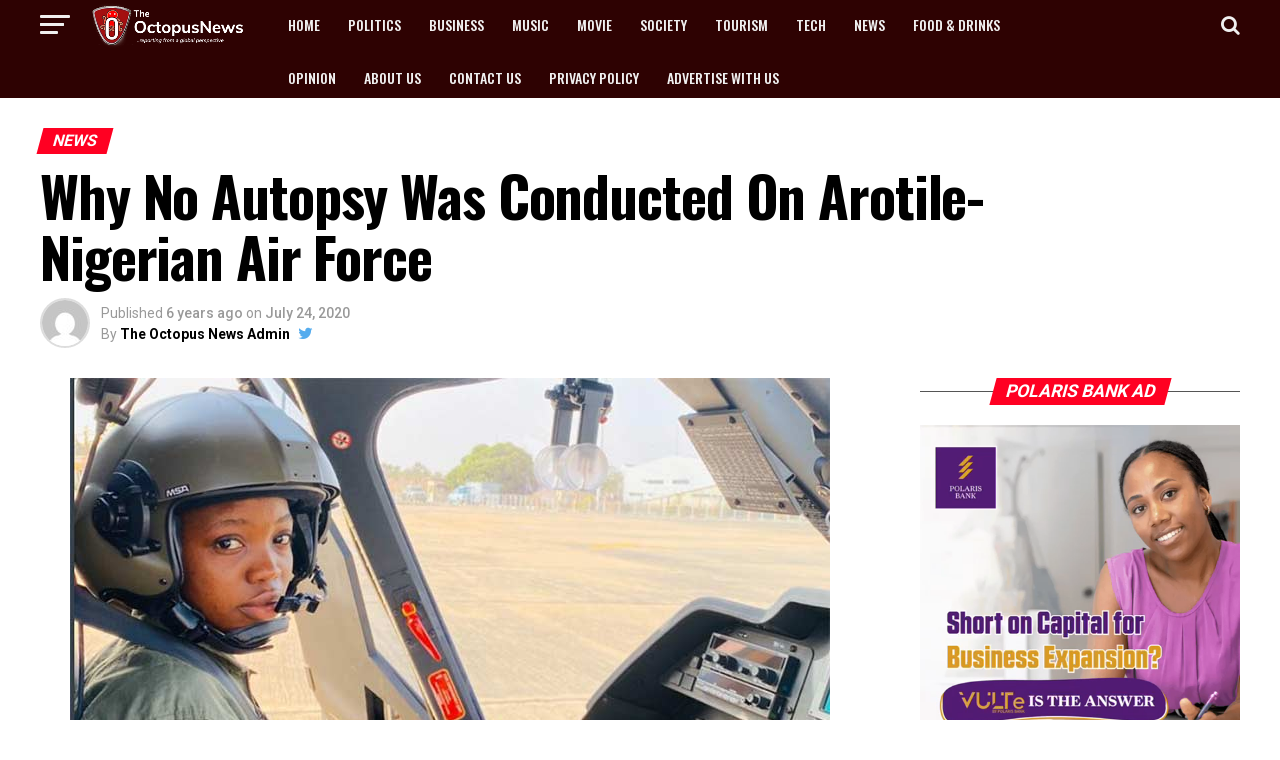

--- FILE ---
content_type: text/html; charset=UTF-8
request_url: https://www.theoctopusnews.com/why-no-autopsy-was-conducted-on-arotile-nigerian-air-force/
body_size: 99518
content:
<!DOCTYPE html>
<html lang="en-US" prefix="og: https://ogp.me/ns#">
<head>
<meta name="viewport" content="width=device-width, initial-scale=1.0">
<meta charset="UTF-8" >
<meta property="og:type" content="article" />
<meta property="og:image" content="https://www.theoctopusnews.com/wp-content/uploads/2020/07/Arotile-Aircraft-The-Octopus-News.jpg" />
<meta name="twitter:image" content="https://www.theoctopusnews.com/wp-content/uploads/2020/07/Arotile-Aircraft-The-Octopus-News.jpg" />
<meta property="og:url" content="https://www.theoctopusnews.com/why-no-autopsy-was-conducted-on-arotile-nigerian-air-force/" />
<meta property="og:title" content="Why No Autopsy Was Conducted On Arotile-Nigerian Air Force" />
<meta property="og:description" content="The Nigerian Air Force (NAF) has clarified why no autopsy was conducted on Tolulope Arotile, the first Combat Helicopter pilot in Nigeria. Recall that Arotile died on Tuesday, July 14, in a freak accident. According to NAF, the need for an autopsy on Arotile was not necessary, as the circumstances surrounding her death were clear. [&hellip;]" />
<meta name="twitter:card" content="summary">
<meta name="twitter:url" content="https://www.theoctopusnews.com/why-no-autopsy-was-conducted-on-arotile-nigerian-air-force/">
<meta name="twitter:title" content="Why No Autopsy Was Conducted On Arotile-Nigerian Air Force">
<meta name="twitter:description" content="The Nigerian Air Force (NAF) has clarified why no autopsy was conducted on Tolulope Arotile, the first Combat Helicopter pilot in Nigeria. Recall that Arotile died on Tuesday, July 14, in a freak accident. According to NAF, the need for an autopsy on Arotile was not necessary, as the circumstances surrounding her death were clear. [&hellip;]">
<meta name="google-site-verification" content="S6Qg5j-hqzuXfhi--MkxtK_RdVJ6L7uefZxpUZyUkYk" />
<meta name="description" content="The Nigerian Air Force (NAF) has clarified why no autopsy was conducted on Tolulope Arotile, the first Combat Helicopter pilot in Nigeria."/>
<meta name="robots" content="follow, index, max-snippet:-1, max-video-preview:-1, max-image-preview:large"/>
<meta property="og:locale" content="en_US" />
<meta property="og:type" content="article" />
<meta property="og:title" content="Why No Autopsy Was Conducted On Arotile-Nigerian Air Force" />
<meta property="og:description" content="The Nigerian Air Force (NAF) has clarified why no autopsy was conducted on Tolulope Arotile, the first Combat Helicopter pilot in Nigeria." />
<meta property="og:url" content="https://www.theoctopusnews.com/why-no-autopsy-was-conducted-on-arotile-nigerian-air-force/" />
<meta property="og:site_name" content="The Octopus News" />
<meta property="article:tag" content="Combat Helicopter pilot" />
<meta property="article:tag" content="Nigerian Air Force" />
<meta property="article:tag" content="Tolulope Arotile" />
<meta property="article:tag" content="Why No Autopsy Was Conducted On Arotile-Nigerian Air Force" />
<meta property="article:section" content="News" />
<meta property="og:image" content="https://www.theoctopusnews.com/wp-content/uploads/2020/07/Arotile-Aircraft-The-Octopus-News.jpg" />
<meta property="og:image:secure_url" content="https://www.theoctopusnews.com/wp-content/uploads/2020/07/Arotile-Aircraft-The-Octopus-News.jpg" />
<meta property="og:image:width" content="760" />
<meta property="og:image:height" content="495" />
<meta property="og:image:alt" content="Autopsy" />
<meta property="og:image:type" content="image/jpeg" />
<meta property="article:published_time" content="2020-07-24T10:59:57+00:00" />
<meta name="twitter:card" content="summary_large_image" />
<meta name="twitter:title" content="Why No Autopsy Was Conducted On Arotile-Nigerian Air Force" />
<meta name="twitter:description" content="The Nigerian Air Force (NAF) has clarified why no autopsy was conducted on Tolulope Arotile, the first Combat Helicopter pilot in Nigeria." />
<meta name="twitter:site" content="@theoctopusnews1" />
<meta name="twitter:creator" content="@theoctopusnews1" />
<meta name="twitter:image" content="https://www.theoctopusnews.com/wp-content/uploads/2020/07/Arotile-Aircraft-The-Octopus-News.jpg" />
<meta name="twitter:label1" content="Written by" />
<meta name="twitter:data1" content="The Octopus News Admin" />
<meta name="twitter:label2" content="Time to read" />
<meta name="twitter:data2" content="1 minute" />
<meta name="generator" content="WordPress 6.6.4" />
<meta name="generator" content="Powered by Visual Composer - drag and drop page builder for WordPress."/>
<meta name="msapplication-TileImage" content="https://www.theoctopusnews.com/wp-content/uploads/2016/11/cropped-octopusnews-logo-tk-270x270.jpg" />



<script id="bv-lazyload-images" data-cfasync="false" bv-exclude="true">var __defProp=Object.defineProperty;var __name=(target,value)=>__defProp(target,"name",{value,configurable:!0});var bv_lazyload_event_listener="load",bv_lazyload_events=["mousemove","click","keydown","wheel","touchmove","touchend"],bv_use_srcset_attr=!1,bv_style_observer,img_observer,picture_lazy_observer;bv_lazyload_event_listener=="load"?window.addEventListener("load",event=>{handle_lazyload_images()}):bv_lazyload_event_listener=="readystatechange"&&document.addEventListener("readystatechange",event=>{document.readyState==="interactive"&&handle_lazyload_images()});function add_lazyload_image_event_listeners(handle_lazyload_images2){bv_lazyload_events.forEach(function(event){document.addEventListener(event,handle_lazyload_images2,!0)})}__name(add_lazyload_image_event_listeners,"add_lazyload_image_event_listeners");function remove_lazyload_image_event_listeners(){bv_lazyload_events.forEach(function(event){document.removeEventListener(event,handle_lazyload_images,!0)})}__name(remove_lazyload_image_event_listeners,"remove_lazyload_image_event_listeners");function bv_replace_lazyloaded_image_url(element2){let src_value=element2.getAttribute("bv-data-src"),srcset_value=element2.getAttribute("bv-data-srcset"),currentSrc=element2.getAttribute("src");currentSrc&&currentSrc.startsWith("data:image/svg+xml")&&(bv_use_srcset_attr&&srcset_value&&element2.setAttribute("srcset",srcset_value),src_value&&element2.setAttribute("src",src_value))}__name(bv_replace_lazyloaded_image_url,"bv_replace_lazyloaded_image_url");function bv_replace_inline_style_image_url(element2){let bv_style_attr=element2.getAttribute("bv-data-style");if(console.log(bv_style_attr),bv_style_attr){let currentStyles=element2.getAttribute("style")||"",newStyle=currentStyles+(currentStyles?";":"")+bv_style_attr;element2.setAttribute("style",newStyle)}else console.log("BV_STYLE_ATTRIBUTE_NOT_FOUND : "+entry)}__name(bv_replace_inline_style_image_url,"bv_replace_inline_style_image_url");function handleLazyloadImages(entries){entries.map(entry2=>{entry2.isIntersecting&&(bv_replace_lazyloaded_image_url(entry2.target),img_observer.unobserve(entry2.target))})}__name(handleLazyloadImages,"handleLazyloadImages");function handleOnscreenInlineStyleImages(entries){entries.map(entry2=>{entry2.isIntersecting&&(bv_replace_inline_style_image_url(entry2.target),bv_style_observer.unobserve(entry2.target))})}__name(handleOnscreenInlineStyleImages,"handleOnscreenInlineStyleImages");function handlePictureTags(entries){entries.map(entry2=>{entry2.isIntersecting&&(bv_replace_picture_tag_url(entry2.target),picture_lazy_observer.unobserve(entry2.target))})}__name(handlePictureTags,"handlePictureTags");function bv_replace_picture_tag_url(element2){const child_elements=element2.children;for(let i=0;i<child_elements.length;i++){let child_elem=child_elements[i],_srcset=child_elem.getAttribute("bv-data-srcset"),_src=child_elem.getAttribute("bv-data-src");_srcset&&child_elem.setAttribute("srcset",_srcset),_src&&child_elem.setAttribute("src",_src),bv_replace_picture_tag_url(child_elem)}}__name(bv_replace_picture_tag_url,"bv_replace_picture_tag_url"),"IntersectionObserver"in window&&(bv_style_observer=new IntersectionObserver(handleOnscreenInlineStyleImages),img_observer=new IntersectionObserver(handleLazyloadImages),picture_lazy_observer=new IntersectionObserver(handlePictureTags));function handle_lazyload_images(){"IntersectionObserver"in window?(document.querySelectorAll(".bv-lazyload-bg-style").forEach(target_element=>{bv_style_observer.observe(target_element)}),document.querySelectorAll(".bv-lazyload-tag-img").forEach(img_element=>{img_observer.observe(img_element)}),document.querySelectorAll(".bv-lazyload-picture").forEach(picture_element=>{picture_lazy_observer.observe(picture_element)})):(document.querySelectorAll(".bv-lazyload-bg-style").forEach(target_element=>{bv_replace_inline_style_image_url(target_element)}),document.querySelectorAll(".bv-lazyload-tag-img").forEach(target_element=>{bv_replace_lazyloaded_image_url(target_element)}),document.querySelectorAll(".bv-lazyload-picture").forEach(picture_element=>{bv_replace_picture_tag_url(element)}))}__name(handle_lazyload_images,"handle_lazyload_images");
</script>

<script id="bv-dl-scripts-list" data-cfasync="false" bv-exclude="true">
var scriptAttrs = [{"attrs":{"id":"apo-widget-script","src":"https:\/\/www.africa-newsroom.com\/addons\/shared_addons\/modules\/africarc\/js\/widget.min.js?token=Tzo4OiJzdGRDbGFzcyI6Mzp7czo5OiJsYW5ndWFnZXMiO3M6MTk6ImE6MTp7aTowO3M6MjoiZW4iO30iO3M6NDoidHlwZSI7czoxOiJ3IjtzOjExOiJub19vZl9pdGVtcyI7aToxMDt9","type":"text\/javascript","defer":true,"data-cfasync":false,"async":false,"bv_inline_delayed":false},"bv_unique_id":"njUPFHAfnrDYlXl519yM","reference":0},{"attrs":{"defer":true,"data-cfasync":false,"bv_inline_delayed":true,"type":"text\/javascript","async":false},"bv_unique_id":"Tzyjh7L1e55cScnHggRJ","reference":1},{"attrs":{"src":"\/\/pagead2.googlesyndication.com\/pagead\/js\/adsbygoogle.js","defer":true,"data-cfasync":false,"async":false,"bv_inline_delayed":false},"bv_unique_id":"IBKJBxCO7IfpjdSalADT","reference":2},{"attrs":{"defer":true,"data-cfasync":false,"bv_inline_delayed":true,"type":"text\/javascript","async":false},"bv_unique_id":"sCtoaXjiuYL4xcqq4FuW","reference":3},{"attrs":{"type":"text\/javascript","defer":true,"data-cfasync":false,"bv_inline_delayed":true,"async":false},"bv_unique_id":"Qw0HT67IbH7hS5d0gztB","reference":4},{"attrs":{"type":"text\/javascript","id":"addtoany-core-js-before","defer":true,"data-cfasync":false,"bv_inline_delayed":true,"async":false},"bv_unique_id":"dbMMu04qTA5ofTQxqPli","reference":5},{"attrs":{"type":"text\/javascript","src":"https:\/\/www.theoctopusnews.com\/wp-content\/uploads\/al_opt_content\/SCRIPT\/www.theoctopusnews.com\/.\/wp-includes\/js\/jquery\/6949c72d190636182e78c691\/6949c72d190636182e78c691-16cb9084c573484b0cbcd8b282b41204_jquery.min.js?ver=3.7.1","id":"jquery-core-js","defer":true,"data-cfasync":false,"async":false,"bv_inline_delayed":false},"bv_unique_id":"94mWOQvjBO0Mq2bS5zaD","reference":7},{"attrs":{"type":"text\/javascript","src":"https:\/\/www.theoctopusnews.com\/wp-content\/uploads\/al_opt_content\/SCRIPT\/www.theoctopusnews.com\/.\/wp-includes\/js\/jquery\/6949c72d190636182e78c691\/6949c72d190636182e78c691-9ffeb32e2d9efbf8f70caabded242267_jquery-migrate.min.js?ver=3.4.1","id":"jquery-migrate-js","defer":true,"data-cfasync":false,"async":false,"bv_inline_delayed":false},"bv_unique_id":"yJ4lntKqbTSCKBNBzLPS","reference":8},{"attrs":{"data-ad-client":"ca-pub-9297737560399505","src":"https:\/\/pagead2.googlesyndication.com\/pagead\/js\/adsbygoogle.js","defer":true,"data-cfasync":false,"async":false,"bv_inline_delayed":false},"bv_unique_id":"0uRfyKZYXROeCmF71Lj7","reference":10},{"attrs":{"src":"\/\/pagead2.googlesyndication.com\/pagead\/js\/adsbygoogle.js","defer":true,"data-cfasync":false,"async":false,"bv_inline_delayed":false},"bv_unique_id":"rMcMkTWR0w2w5v12OzfR","reference":11},{"attrs":{"defer":true,"data-cfasync":false,"bv_inline_delayed":true,"type":"text\/javascript","async":false},"bv_unique_id":"hLL24Aal72tYwFznHaA6","reference":12},{"attrs":{"src":"https:\/\/www.googletagmanager.com\/gtag\/js?id=G-JQV27B4PTW","defer":true,"data-cfasync":false,"async":false,"bv_inline_delayed":false},"bv_unique_id":"rdyZ9qoUx1Rijy4cUIxj","reference":13},{"attrs":{"defer":true,"data-cfasync":false,"bv_inline_delayed":true,"type":"text\/javascript","async":false},"bv_unique_id":"PGXnALbbft2Sg9mQY1p6","reference":14},{"attrs":{"src":"\/\/pagead2.googlesyndication.com\/pagead\/js\/adsbygoogle.js","defer":true,"data-cfasync":false,"async":false,"bv_inline_delayed":false},"bv_unique_id":"WT0DxY0bUwdX5i2iPAF4","reference":15},{"attrs":{"defer":true,"data-cfasync":false,"bv_inline_delayed":true,"type":"text\/javascript","async":false},"bv_unique_id":"U9De15fsqlSijYaMqSNF","reference":16},{"attrs":{"src":"https:\/\/pagead2.googlesyndication.com\/pagead\/js\/adsbygoogle.js?client=ca-pub-9297737560399505","defer":true,"data-cfasync":false,"async":false,"bv_inline_delayed":false},"bv_unique_id":"DyOnwKJHzIwK1JJLnROl","reference":17},{"attrs":{"defer":true,"data-cfasync":false,"bv_inline_delayed":true,"type":"text\/javascript","async":false},"bv_unique_id":"MMO7XO42BrjB4lnIsKkI","reference":18},{"attrs":{"src":"https:\/\/pagead2.googlesyndication.com\/pagead\/js\/adsbygoogle.js?client=ca-pub-9297737560399505","defer":true,"data-cfasync":false,"async":false,"bv_inline_delayed":false},"bv_unique_id":"kzVFMvl9WW0zxP5aUnQF","reference":19},{"attrs":{"defer":true,"data-cfasync":false,"bv_inline_delayed":true,"type":"text\/javascript","async":false},"bv_unique_id":"CaShOfOxRtz2t64sXllh","reference":20},{"attrs":{"defer":true,"data-cfasync":false,"async":false,"bv_inline_delayed":true},"bv_unique_id":"w4hOUimnHgdjgJ9fP1gf","reference":21},{"attrs":{"defer":true,"data-cfasync":false,"async":false,"bv_inline_delayed":true},"bv_unique_id":"TvPZAzbwIBNiNScNhZqw","reference":22},{"attrs":{"nitro-exclude":"","defer":true,"data-cfasync":false,"bv_inline_delayed":true,"type":"text\/javascript","async":false},"bv_unique_id":"osd3wJcBwaHFomEILXfY","reference":23},{"attrs":{"type":"text\/javascript","id":"ez-toc-scroll-scriptjs-js-extra","defer":true,"data-cfasync":false,"async":false,"bv_inline_delayed":true},"bv_unique_id":"kyBTcqDsnuiHr8t34BOt","reference":24},{"attrs":{"type":"text\/javascript","src":"https:\/\/www.theoctopusnews.com\/wp-content\/plugins\/easy-table-of-contents\/assets\/js\/smooth_scroll.min.js?ver=2.0.75","id":"ez-toc-scroll-scriptjs-js","defer":true,"data-cfasync":false,"async":false,"bv_inline_delayed":false},"bv_unique_id":"rioGuvP6eIswpfFT5C03","reference":25},{"attrs":{"type":"text\/javascript","src":"https:\/\/www.theoctopusnews.com\/wp-content\/plugins\/easy-table-of-contents\/vendor\/js-cookie\/js.cookie.min.js?ver=2.2.1","id":"ez-toc-js-cookie-js","defer":true,"data-cfasync":false,"async":false,"bv_inline_delayed":false},"bv_unique_id":"dnu9cXRdl2ldEhu8qT1b","reference":26},{"attrs":{"type":"text\/javascript","src":"https:\/\/www.theoctopusnews.com\/wp-content\/plugins\/easy-table-of-contents\/vendor\/sticky-kit\/jquery.sticky-kit.min.js?ver=1.9.2","id":"ez-toc-jquery-sticky-kit-js","defer":true,"data-cfasync":false,"async":false,"bv_inline_delayed":false},"bv_unique_id":"wqSRoacM4iXb7wtoqI2x","reference":27},{"attrs":{"type":"text\/javascript","id":"ez-toc-js-js-extra","defer":true,"data-cfasync":false,"async":false,"bv_inline_delayed":true},"bv_unique_id":"AcoBlsjEHZ3TRgSIbeTz","reference":28},{"attrs":{"type":"text\/javascript","src":"https:\/\/www.theoctopusnews.com\/wp-content\/plugins\/easy-table-of-contents\/assets\/js\/front.min.js?ver=2.0.75-1754895765","id":"ez-toc-js-js","defer":true,"data-cfasync":false,"async":false,"bv_inline_delayed":false},"bv_unique_id":"hoaA2hwbSLCpIW33z1Nq","reference":29},{"attrs":{"type":"text\/javascript","id":"ez-toc-js-js-after","defer":true,"data-cfasync":false,"async":false,"bv_inline_delayed":true},"bv_unique_id":"gYHKWPRiV9ltePEQtm5r","reference":30},{"attrs":{"type":"text\/javascript","id":"ez-toc-sticky-js-extra","defer":true,"data-cfasync":false,"async":false,"bv_inline_delayed":true},"bv_unique_id":"xXMJNE43gE2LjQJlWZ80","reference":31},{"attrs":{"type":"text\/javascript","src":"https:\/\/www.theoctopusnews.com\/wp-content\/plugins\/easy-table-of-contents\/assets\/js\/ez-toc-sticky.min.js?ver=2.0.75-1754895765","id":"ez-toc-sticky-js","defer":true,"data-cfasync":false,"async":false,"bv_inline_delayed":false},"bv_unique_id":"QqO6QSXVz36hjkqw5TIK","reference":32},{"attrs":{"type":"text\/javascript","src":"https:\/\/www.theoctopusnews.com\/wp-content\/uploads\/al_opt_content\/SCRIPT\/www.theoctopusnews.com\/.\/wp-content\/themes\/octoFresh\/js\/6949c72d190636182e78c691\/6949c72d190636182e78c691-d41d8cd98f00b204e9800998ecf8427e_mvpcustom.js?ver=6.6.4","id":"mvp-custom-js","defer":true,"data-cfasync":false,"async":false,"bv_inline_delayed":false},"bv_unique_id":"SQ8XuTvk3Sr5pTsdsWKp","reference":33},{"attrs":{"type":"text\/javascript","id":"mvp-custom-js-after","defer":true,"data-cfasync":false,"async":false,"bv_inline_delayed":true},"bv_unique_id":"qgfLMR2Q5LHWvnoV64hK","reference":34},{"attrs":{"type":"text\/javascript","src":"https:\/\/www.theoctopusnews.com\/wp-content\/uploads\/al_opt_content\/SCRIPT\/www.theoctopusnews.com\/.\/wp-content\/themes\/octoFresh\/js\/6949c72d190636182e78c691\/6949c72d190636182e78c691-da8e0e544dce96e383cae5fc7755e1a6_scripts.js?ver=6.6.4","id":"zoxnews-js","defer":true,"data-cfasync":false,"async":false,"bv_inline_delayed":false},"bv_unique_id":"a5P78OtJrPCcYa9bRbtz","reference":35},{"attrs":{"type":"text\/javascript","src":"https:\/\/www.theoctopusnews.com\/wp-content\/uploads\/al_opt_content\/SCRIPT\/www.theoctopusnews.com\/.\/wp-content\/themes\/octoFresh\/js\/6949c72d190636182e78c691\/6949c72d190636182e78c691-04891b9267573e564c2c276fbf96d9cd_retina.js?ver=6.6.4","id":"retina-js","defer":true,"data-cfasync":false,"async":false,"bv_inline_delayed":false},"bv_unique_id":"jFDLBVGUsvRU7ofsOcK2","reference":36},{"attrs":{"type":"text\/javascript","src":"https:\/\/www.theoctopusnews.com\/wp-content\/plugins\/js_composer\/assets\/lib\/bower\/flexslider\/jquery.flexslider-min.js?ver=5.0.1","id":"flexslider-js","defer":true,"data-cfasync":false,"async":false,"bv_inline_delayed":false},"bv_unique_id":"9Shxjos6scqTYbgFGIR8","reference":37},{"attrs":{"type":"text\/javascript","src":"https:\/\/www.theoctopusnews.com\/wp-content\/uploads\/al_opt_content\/SCRIPT\/www.theoctopusnews.com\/.\/wp-includes\/js\/6949c72d190636182e78c691\/6949c72d190636182e78c691-492f2c1a7ea7eb83fe42e0ff7cb51aa2_comment-reply.min.js?ver=6.6.4","id":"comment-reply-js","data-wp-strategy":"async","defer":true,"data-cfasync":false,"async":false,"bv_inline_delayed":false},"bv_unique_id":"5mn1rj6u0VZWkMMxDRAu","reference":38},{"attrs":{"type":"text\/javascript","id":"wp_slimstat-js-extra","defer":true,"data-cfasync":false,"bv_inline_delayed":true,"async":false},"bv_unique_id":"id61DdGjqM0Kn8o47b0O","reference":39},{"attrs":{"type":"text\/javascript","defer":true,"src":"https:\/\/static.addtoany.com\/menu\/page.js","id":"addtoany-core-js","data-cfasync":false,"async":false,"bv_inline_delayed":false,"is_first_defer_element":true},"bv_unique_id":"qM2yuqfFpL8O9Pj76HhS","reference":6},{"attrs":{"type":"text\/javascript","defer":true,"src":"https:\/\/www.theoctopusnews.com\/wp-content\/uploads\/al_opt_content\/SCRIPT\/www.theoctopusnews.com\/.\/wp-content\/plugins\/add-to-any\/6949c72d190636182e78c691\/6949c72d190636182e78c691-5ef26b5e47e6951f43ecf2b1fc645222_addtoany.min.js?ver=1.1","id":"addtoany-jquery-js","data-cfasync":false,"async":false,"bv_inline_delayed":false},"bv_unique_id":"NeizDKT3uui5S3ffqYcs","reference":9},{"attrs":{"defer":true,"type":"text\/javascript","src":"https:\/\/cdn.jsdelivr.net\/wp\/wp-slimstat\/tags\/5.3.3\/wp-slimstat.min.js","id":"wp_slimstat-js","data-cfasync":false,"async":false,"bv_inline_delayed":false},"bv_unique_id":"t8QrXJnpMl84DaPnZx8E","reference":40},{"attrs":{"type":"text\/javascript","src":"https:\/\/www.theoctopusnews.com\/wp-content\/plugins\/akismet\/_inc\/akismet-frontend.js?ver=1762970395","id":"akismet-frontend-js","defer":true,"data-cfasync":false,"async":false,"bv_inline_delayed":false},"bv_unique_id":"O6MeTg9D3n9Hy4twvNpZ","reference":41},{"attrs":{"src":"data:text\/javascript;base64, [base64]","id":"bv-trigger-listener","type":"text\/javascript","defer":true,"async":false},"bv_unique_id":"d6fe9c24159ed4a27d224d91c70f8fdc","reference":100000000}];
</script>
<script id="bv-web-worker" type="javascript/worker" data-cfasync="false" bv-exclude="true">var __defProp=Object.defineProperty;var __name=(target,value)=>__defProp(target,"name",{value,configurable:!0});self.onmessage=function(e){var counter=e.data.fetch_urls.length;e.data.fetch_urls.forEach(function(fetch_url){loadUrl(fetch_url,function(){console.log("DONE: "+fetch_url),counter=counter-1,counter===0&&self.postMessage({status:"SUCCESS"})})})};async function loadUrl(fetch_url,callback){try{var request=new Request(fetch_url,{mode:"no-cors",redirect:"follow"});await fetch(request),callback()}catch(fetchError){console.log("Fetch Error loading URL:",fetchError);try{var xhr=new XMLHttpRequest;xhr.onerror=callback,xhr.onload=callback,xhr.responseType="blob",xhr.open("GET",fetch_url,!0),xhr.send()}catch(xhrError){console.log("XHR Error loading URL:",xhrError),callback()}}}__name(loadUrl,"loadUrl");
</script>
<script id="bv-web-worker-handler" data-cfasync="false" bv-exclude="true">var __defProp=Object.defineProperty;var __name=(target,value)=>__defProp(target,"name",{value,configurable:!0});if(typeof scriptAttrs<"u"&&Array.isArray(scriptAttrs)&&scriptAttrs.length>0){const lastElement=scriptAttrs[scriptAttrs.length-1];if(lastElement.attrs&&lastElement.attrs.id==="bv-trigger-listener"){var bv_custom_ready_state_value="loading";Object.defineProperty(document,"readyState",{get:__name(function(){return bv_custom_ready_state_value},"get"),set:__name(function(){},"set")})}}if(typeof scriptAttrs>"u"||!Array.isArray(scriptAttrs))var scriptAttrs=[];if(typeof linkStyleAttrs>"u"||!Array.isArray(linkStyleAttrs))var linkStyleAttrs=[];function isMobileDevice(){return window.innerWidth<=500}__name(isMobileDevice,"isMobileDevice");var js_dom_loaded=!1;document.addEventListener("DOMContentLoaded",()=>{js_dom_loaded=!0});const EVENTS=["mousemove","click","keydown","wheel","touchmove","touchend"];var scriptUrls=[],styleUrls=[],bvEventCalled=!1,workerFinished=!1,functionExec=!1,scriptsInjected=!1,stylesInjected=!1,bv_load_event_fired=!1,autoInjectTimerStarted=!1;const BV_AUTO_INJECT_ENABLED=!0,BV_DESKTOP_AUTO_INJECT_DELAY=1e3,BV_MOBILE_AUTO_INJECT_DELAY=1e4,BV_WORKER_TIMEOUT_DURATION=3e3;scriptAttrs.forEach((scriptAttr,index)=>{scriptAttr.attrs.src&&!scriptAttr.attrs.src.includes("data:text/javascript")&&(scriptUrls[index]=scriptAttr.attrs.src)}),linkStyleAttrs.forEach((linkAttr,index)=>{styleUrls[index]=linkAttr.attrs.href});var fetchUrls=scriptUrls.concat(styleUrls);function addEventListeners(bvEventHandler2){EVENTS.forEach(function(event){document.addEventListener(event,bvEventFired,!0),document.addEventListener(event,bvEventHandler2,!0)})}__name(addEventListeners,"addEventListeners");function removeEventListeners(){EVENTS.forEach(function(event){document.removeEventListener(event,bvEventHandler,!0)})}__name(removeEventListeners,"removeEventListeners");function bvEventFired(){bvEventCalled||(bvEventCalled=!0,workerFinished=!0)}__name(bvEventFired,"bvEventFired");function bvGetElement(attributes,element){Object.keys(attributes).forEach(function(attr){attr==="async"?element.async=attributes[attr]:attr==="innerHTML"?element.innerHTML=atob(attributes[attr]):element.setAttribute(attr,attributes[attr])})}__name(bvGetElement,"bvGetElement");function bvAddElement(attr,element){var attributes=attr.attrs;if(attributes.bv_inline_delayed){let bvScriptId=attr.bv_unique_id,bvScriptElement=document.querySelector("[bv_unique_id='"+bvScriptId+"']");bvScriptElement?(!attributes.innerHTML&&!attributes.src&&bvScriptElement.textContent.trim()!==""&&(attributes.src="data:text/javascript;base64, "+btoa(unescape(encodeURIComponent(bvScriptElement.textContent)))),bvGetElement(attributes,element),bvScriptElement.after(element)):console.log(`Script not found for ${bvScriptId}`)}else{bvGetElement(attributes,element);var templateId=attr.bv_unique_id,targetElement=document.querySelector("[id='"+templateId+"']");targetElement&&targetElement.after(element)}}__name(bvAddElement,"bvAddElement");function injectStyles(){if(stylesInjected){console.log("Styles already injected, skipping");return}stylesInjected=!0,document.querySelectorAll('style[type="bv_inline_delayed_css"], template[id]').forEach(element=>{if(element.tagName.toLowerCase()==="style"){var new_style=document.createElement("style");new_style.type="text/css",new_style.textContent=element.textContent,element.after(new_style),new_style.parentNode?element.remove():console.log("PARENT NODE NOT FOUND")}else if(element.tagName.toLowerCase()==="template"){var templateId=element.id,linkStyleAttr=linkStyleAttrs.find(attr=>attr.bv_unique_id===templateId);if(linkStyleAttr){var link=document.createElement("link");bvAddElement(linkStyleAttr,link),element.parentNode&&element.parentNode.replaceChild(link,element),console.log("EXTERNAL STYLE ADDED")}else console.log(`No linkStyleAttr found for template ID ${templateId}`)}}),linkStyleAttrs.forEach((linkStyleAttr,index)=>{console.log("STYLE ADDED");var element=document.createElement("link");bvAddElement(linkStyleAttr,element)})}__name(injectStyles,"injectStyles");function injectScripts(){if(scriptsInjected){console.log("Scripts already injected, skipping");return}scriptsInjected=!0;let last_script_element;scriptAttrs.forEach((scriptAttr,index)=>{if(bv_custom_ready_state_value==="loading"&&scriptAttr.attrs&&scriptAttr.attrs.is_first_defer_element===!0)if(last_script_element){const readyStateScript=document.createElement("script");readyStateScript.src="data:text/javascript;base64, "+btoa(unescape(encodeURIComponent("bv_custom_ready_state_value = 'interactive';"))),readyStateScript.async=!1,last_script_element.after(readyStateScript)}else bv_custom_ready_state_value="interactive",console.log('Ready state manually set to "interactive"');console.log("JS ADDED");var element=document.createElement("script");last_script_element=element,bvAddElement(scriptAttr,element)})}__name(injectScripts,"injectScripts");function bvEventHandler(){console.log("EVENT FIRED"),js_dom_loaded&&bvEventCalled&&workerFinished&&!functionExec&&(functionExec=!0,injectStyles(),injectScripts(),removeEventListeners())}__name(bvEventHandler,"bvEventHandler");function autoInjectScriptsAfterLoad(){js_dom_loaded&&workerFinished&&!scriptsInjected&&!stylesInjected&&(console.log("Auto-injecting styles and scripts after timer"),injectStyles(),injectScripts())}__name(autoInjectScriptsAfterLoad,"autoInjectScriptsAfterLoad");function startAutoInjectTimer(){if(BV_AUTO_INJECT_ENABLED&&!autoInjectTimerStarted&&bv_load_event_fired&&!bvEventCalled){autoInjectTimerStarted=!0;var delay=isMobileDevice()?BV_MOBILE_AUTO_INJECT_DELAY:BV_DESKTOP_AUTO_INJECT_DELAY;console.log("Starting auto-inject timer with delay: "+delay+"ms"),setTimeout(function(){autoInjectScriptsAfterLoad()},delay)}}__name(startAutoInjectTimer,"startAutoInjectTimer"),addEventListeners(bvEventHandler);var requestObject=window.URL||window.webkitURL,bvWorker=new Worker(requestObject.createObjectURL(new Blob([document.getElementById("bv-web-worker").textContent],{type:"text/javascript"})));bvWorker.onmessage=function(e){e.data.status==="SUCCESS"&&(console.log("WORKER_FINISHED"),workerFinished=!0,bvEventHandler(),startAutoInjectTimer())},addEventListener("load",()=>{bvEventHandler(),bv_call_fetch_urls(),bv_load_event_fired=!0});function bv_call_fetch_urls(){!bv_load_event_fired&&!workerFinished&&(bvWorker.postMessage({fetch_urls:fetchUrls}),bv_initiate_worker_timer())}__name(bv_call_fetch_urls,"bv_call_fetch_urls"),setTimeout(function(){bv_call_fetch_urls()},5e3);function bv_initiate_worker_timer(){setTimeout(function(){workerFinished||(console.log("WORKER_TIMEDOUT"),workerFinished=!0,bvWorker.terminate()),bvEventHandler(),startAutoInjectTimer()},BV_WORKER_TIMEOUT_DURATION)}__name(bv_initiate_worker_timer,"bv_initiate_worker_timer");
</script>



<link rel="pingback" href="https://www.theoctopusnews.com/xmlrpc.php" />

					
		
	






<template id="njUPFHAfnrDYlXl519yM"></template>

<script type="bv_inline_delayed_js" bv_unique_id="Tzyjh7L1e55cScnHggRJ" defer="1" data-cfasync="" bv_inline_delayed="1" async="">(function(i,s,o,g,r,a,m){i['GoogleAnalyticsObject']=r;i[r]=i[r]||function(){
  (i[r].q=i[r].q||[]).push(arguments)},i[r].l=1*new Date();a=s.createElement(o),
  m=s.getElementsByTagName(o)[0];a.async=1;a.src=g;m.parentNode.insertBefore(a,m)
  })(window,document,'script','https://www.google-analytics.com/analytics.js','ga');

  ga('create', 'UA-64693717-1', 'auto');
  ga('send', 'pageview');</script>
<template id="IBKJBxCO7IfpjdSalADT"></template>
<script type="bv_inline_delayed_js" bv_unique_id="sCtoaXjiuYL4xcqq4FuW" defer="1" data-cfasync="" bv_inline_delayed="1" async="">(adsbygoogle = window.adsbygoogle || []).push({
    google_ad_client: "ca-pub-9297737560399505",
    enable_page_level_ads: true
  });</script>








<title>Why No Autopsy Was Conducted On Arotile-Nigerian Air Force</title>


<link rel="canonical" href="https://www.theoctopusnews.com/why-no-autopsy-was-conducted-on-arotile-nigerian-air-force/" />




























<script type="application/ld+json" class="rank-math-schema">{"@context":"https://schema.org","@graph":[{"@type":["Organization","Person"],"@id":"https://www.theoctopusnews.com/#person","name":"The Octopus News Admin","url":"https://www.theoctopusnews.com","sameAs":["https://twitter.com/theoctopusnews1"],"logo":{"@type":"ImageObject","@id":"https://www.theoctopusnews.com/#logo","url":"https://www.theoctopusnews.com/wp-content/uploads/2016/11/cropped-octopusnews-logo-tk.jpg","contentUrl":"https://www.theoctopusnews.com/wp-content/uploads/2016/11/cropped-octopusnews-logo-tk.jpg","caption":"The Octopus News","inLanguage":"en-US","width":"512","height":"512"},"image":{"@id":"https://www.theoctopusnews.com/#logo"}},{"@type":"WebSite","@id":"https://www.theoctopusnews.com/#website","url":"https://www.theoctopusnews.com","name":"The Octopus News","publisher":{"@id":"https://www.theoctopusnews.com/#person"},"inLanguage":"en-US"},{"@type":"ImageObject","@id":"https://www.theoctopusnews.com/wp-content/uploads/2020/07/Arotile-Aircraft-The-Octopus-News.jpg","url":"https://www.theoctopusnews.com/wp-content/uploads/2020/07/Arotile-Aircraft-The-Octopus-News.jpg","width":"760","height":"495","caption":"Autopsy","inLanguage":"en-US"},{"@type":"WebPage","@id":"https://www.theoctopusnews.com/why-no-autopsy-was-conducted-on-arotile-nigerian-air-force/#webpage","url":"https://www.theoctopusnews.com/why-no-autopsy-was-conducted-on-arotile-nigerian-air-force/","name":"Why No Autopsy Was Conducted On Arotile-Nigerian Air Force","datePublished":"2020-07-24T10:59:57+00:00","dateModified":"2020-07-24T10:59:57+00:00","isPartOf":{"@id":"https://www.theoctopusnews.com/#website"},"primaryImageOfPage":{"@id":"https://www.theoctopusnews.com/wp-content/uploads/2020/07/Arotile-Aircraft-The-Octopus-News.jpg"},"inLanguage":"en-US"},{"@type":"Person","@id":"https://www.theoctopusnews.com/why-no-autopsy-was-conducted-on-arotile-nigerian-air-force/#author","name":"The Octopus News Admin","image":{"@type":"ImageObject","@id":"https://secure.gravatar.com/avatar/bf89d01b8f995225077b6b626e988f34?s=96&amp;d=mm&amp;r=g","url":"https://secure.gravatar.com/avatar/bf89d01b8f995225077b6b626e988f34?s=96&amp;d=mm&amp;r=g","caption":"The Octopus News Admin","inLanguage":"en-US"},"sameAs":["https://twitter.com/@theoctopusnews1"]},{"@type":"BlogPosting","headline":"Why No Autopsy Was Conducted On Arotile-Nigerian Air Force","keywords":"Autopsy","datePublished":"2020-07-24T10:59:57+00:00","dateModified":"2020-07-24T10:59:57+00:00","author":{"@id":"https://www.theoctopusnews.com/why-no-autopsy-was-conducted-on-arotile-nigerian-air-force/#author","name":"The Octopus News Admin"},"publisher":{"@id":"https://www.theoctopusnews.com/#person"},"description":"The Nigerian Air Force (NAF) has clarified why no autopsy was conducted on Tolulope Arotile, the first Combat Helicopter pilot in Nigeria.","name":"Why No Autopsy Was Conducted On Arotile-Nigerian Air Force","@id":"https://www.theoctopusnews.com/why-no-autopsy-was-conducted-on-arotile-nigerian-air-force/#richSnippet","isPartOf":{"@id":"https://www.theoctopusnews.com/why-no-autopsy-was-conducted-on-arotile-nigerian-air-force/#webpage"},"image":{"@id":"https://www.theoctopusnews.com/wp-content/uploads/2020/07/Arotile-Aircraft-The-Octopus-News.jpg"},"inLanguage":"en-US","mainEntityOfPage":{"@id":"https://www.theoctopusnews.com/why-no-autopsy-was-conducted-on-arotile-nigerian-air-force/#webpage"}}]}</script>


<link rel='dns-prefetch' href='//static.addtoany.com' />
<link rel='dns-prefetch' href='//www.theoctopusnews.com' />
<link rel='dns-prefetch' href='//cdn.jsdelivr.net' />
<link rel='dns-prefetch' href='//fonts.googleapis.com' />
<link rel="alternate" type="application/rss+xml" title="The Octopus News &raquo; Feed" href="https://www.theoctopusnews.com/feed/" />
<link rel="alternate" type="application/rss+xml" title="The Octopus News &raquo; Comments Feed" href="https://www.theoctopusnews.com/comments/feed/" />
<link rel="alternate" type="application/rss+xml" title="The Octopus News &raquo; Why No Autopsy Was Conducted On Arotile-Nigerian Air Force Comments Feed" href="https://www.theoctopusnews.com/why-no-autopsy-was-conducted-on-arotile-nigerian-air-force/feed/" />
<script type="bv_inline_delayed_js" bv_unique_id="Qw0HT67IbH7hS5d0gztB" defer="1" data-cfasync="" bv_inline_delayed="1" async="">/* <![CDATA[ */
window._wpemojiSettings = {"baseUrl":"https:\/\/s.w.org\/images\/core\/emoji\/15.0.3\/72x72\/","ext":".png","svgUrl":"https:\/\/s.w.org\/images\/core\/emoji\/15.0.3\/svg\/","svgExt":".svg","source":{"concatemoji":"https:\/\/www.theoctopusnews.com\/wp-includes\/js\/wp-emoji-release.min.js?ver=6.6.4"}};
/*! This file is auto-generated */
!function(i,n){var o,s,e;function c(e){try{var t={supportTests:e,timestamp:(new Date).valueOf()};sessionStorage.setItem(o,JSON.stringify(t))}catch(e){}}function p(e,t,n){e.clearRect(0,0,e.canvas.width,e.canvas.height),e.fillText(t,0,0);var t=new Uint32Array(e.getImageData(0,0,e.canvas.width,e.canvas.height).data),r=(e.clearRect(0,0,e.canvas.width,e.canvas.height),e.fillText(n,0,0),new Uint32Array(e.getImageData(0,0,e.canvas.width,e.canvas.height).data));return t.every(function(e,t){return e===r[t]})}function u(e,t,n){switch(t){case"flag":return n(e,"\ud83c\udff3\ufe0f\u200d\u26a7\ufe0f","\ud83c\udff3\ufe0f\u200b\u26a7\ufe0f")?!1:!n(e,"\ud83c\uddfa\ud83c\uddf3","\ud83c\uddfa\u200b\ud83c\uddf3")&&!n(e,"\ud83c\udff4\udb40\udc67\udb40\udc62\udb40\udc65\udb40\udc6e\udb40\udc67\udb40\udc7f","\ud83c\udff4\u200b\udb40\udc67\u200b\udb40\udc62\u200b\udb40\udc65\u200b\udb40\udc6e\u200b\udb40\udc67\u200b\udb40\udc7f");case"emoji":return!n(e,"\ud83d\udc26\u200d\u2b1b","\ud83d\udc26\u200b\u2b1b")}return!1}function f(e,t,n){var r="undefined"!=typeof WorkerGlobalScope&&self instanceof WorkerGlobalScope?new OffscreenCanvas(300,150):i.createElement("canvas"),a=r.getContext("2d",{willReadFrequently:!0}),o=(a.textBaseline="top",a.font="600 32px Arial",{});return e.forEach(function(e){o[e]=t(a,e,n)}),o}function t(e){var t=i.createElement("script");t.src=e,t.defer=!0,i.head.appendChild(t)}"undefined"!=typeof Promise&&(o="wpEmojiSettingsSupports",s=["flag","emoji"],n.supports={everything:!0,everythingExceptFlag:!0},e=new Promise(function(e){i.addEventListener("DOMContentLoaded",e,{once:!0})}),new Promise(function(t){var n=function(){try{var e=JSON.parse(sessionStorage.getItem(o));if("object"==typeof e&&"number"==typeof e.timestamp&&(new Date).valueOf()<e.timestamp+604800&&"object"==typeof e.supportTests)return e.supportTests}catch(e){}return null}();if(!n){if("undefined"!=typeof Worker&&"undefined"!=typeof OffscreenCanvas&&"undefined"!=typeof URL&&URL.createObjectURL&&"undefined"!=typeof Blob)try{var e="postMessage("+f.toString()+"("+[JSON.stringify(s),u.toString(),p.toString()].join(",")+"));",r=new Blob([e],{type:"text/javascript"}),a=new Worker(URL.createObjectURL(r),{name:"wpTestEmojiSupports"});return void(a.onmessage=function(e){c(n=e.data),a.terminate(),t(n)})}catch(e){}c(n=f(s,u,p))}t(n)}).then(function(e){for(var t in e)n.supports[t]=e[t],n.supports.everything=n.supports.everything&&n.supports[t],"flag"!==t&&(n.supports.everythingExceptFlag=n.supports.everythingExceptFlag&&n.supports[t]);n.supports.everythingExceptFlag=n.supports.everythingExceptFlag&&!n.supports.flag,n.DOMReady=!1,n.readyCallback=function(){n.DOMReady=!0}}).then(function(){return e}).then(function(){var e;n.supports.everything||(n.readyCallback(),(e=n.source||{}).concatemoji?t(e.concatemoji):e.wpemoji&&e.twemoji&&(t(e.twemoji),t(e.wpemoji)))}))}((window,document),window._wpemojiSettings);
/* ]]> */</script>
<link rel='stylesheet' id='dashicons-css' href='https://www.theoctopusnews.com/wp-includes/css/dashicons.min.css?ver=6.6.4' type='text/css' media='all' />
<link rel='stylesheet' id='post-views-counter-frontend-css' href='https://www.theoctopusnews.com/wp-content/plugins/post-views-counter/css/frontend.css?ver=1.7.3' type='text/css' media='all' />
<style id='wp-emoji-styles-inline-css' type='text/css'>

	img.wp-smiley, img.emoji {
		display: inline !important;
		border: none !important;
		box-shadow: none !important;
		height: 1em !important;
		width: 1em !important;
		margin: 0 0.07em !important;
		vertical-align: -0.1em !important;
		background: none !important;
		padding: 0 !important;
	}
</style>
<style id='rank-math-toc-block-style-inline-css' type='text/css'>
.wp-block-rank-math-toc-block nav ol{counter-reset:item}.wp-block-rank-math-toc-block nav ol li{display:block}.wp-block-rank-math-toc-block nav ol li:before{content:counters(item, ".") ". ";counter-increment:item}

</style>
<link rel='stylesheet' id='td-plugin-framework-css' href='https://www.theoctopusnews.com/wp-content/plugins/td-api-plugin/css/style.css?ver=6.6.4' type='text/css' media='all' />
<link rel='stylesheet' id='ez-toc-css' href='https://www.theoctopusnews.com/wp-content/plugins/easy-table-of-contents/assets/css/screen.min.css?ver=2.0.75' type='text/css' media='all' />
<style id='ez-toc-inline-css' type='text/css'>
div#ez-toc-container .ez-toc-title {font-size: 120%;}div#ez-toc-container .ez-toc-title {font-weight: 500;}div#ez-toc-container ul li , div#ez-toc-container ul li a {font-size: 95%;}div#ez-toc-container ul li , div#ez-toc-container ul li a {font-weight: 500;}div#ez-toc-container nav ul ul li {font-size: 90%;}
.ez-toc-container-direction {direction: ltr;}.ez-toc-counter ul {direction: ltr;counter-reset: item ;}.ez-toc-counter nav ul li a::before {content: counter(item, none) "- ";margin-right: .2em; counter-increment: item;flex-grow: 0;flex-shrink: 0;float: left; }.ez-toc-widget-direction {direction: ltr;}.ez-toc-widget-container ul {direction: ltr;counter-reset: item ;}.ez-toc-widget-container nav ul li a::before {content: counter(item, none) "- ";margin-right: .2em; counter-increment: item;flex-grow: 0;flex-shrink: 0;float: left; }
</style>
<link rel='stylesheet' id='ez-toc-sticky-css' href='https://www.theoctopusnews.com/wp-content/plugins/easy-table-of-contents/assets/css/ez-toc-sticky.min.css?ver=2.0.75' type='text/css' media='all' />
<style id='ez-toc-sticky-inline-css' type='text/css'>
.ez-toc-sticky-fixed{position: fixed;top: 0;left: 0;z-index: 999999;width: auto;max-width: 100%;} .ez-toc-sticky-fixed .ez-toc-sidebar {position: relative;top: auto;width: auto;;box-shadow: 1px 1px 10px 3px rgb(0 0 0 / 20%);box-sizing: border-box;padding: 20px 30px;background: #fff;margin-left: 0 !important; height: 100vh; overflow-y: auto;overflow-x: hidden;} .ez-toc-sticky-fixed .ez-toc-sidebar #ez-toc-sticky-container { padding: 0px;border: none;margin-bottom: 0;margin-top: 65px;} #ez-toc-sticky-container a { color: #000;} .ez-toc-sticky-fixed .ez-toc-sidebar .ez-toc-sticky-title-container {border-bottom-color: #EEEEEE;background-color: #fff;padding:15px;border-bottom: 1px solid #e5e5e5;width: 100%;position: absolute;height: auto;top: 0;left: 0;z-index: 99999999;} .ez-toc-sticky-fixed .ez-toc-sidebar .ez-toc-sticky-title-container .ez-toc-sticky-title {font-weight: 600;font-size: 18px;color: #111;} .ez-toc-sticky-fixed .ez-toc-close-icon {-webkit-appearance: none;padding: 0;cursor: pointer;background: 0 0;border: 0;float: right;font-size: 30px;font-weight: 600;line-height: 1;position: relative;color: #111;top: -2px;text-decoration: none;} .ez-toc-open-icon {position: fixed;left: 0px;top:8%;text-decoration: none;font-weight: bold;padding: 5px 10px 15px 10px;box-shadow: 1px -5px 10px 5px rgb(0 0 0 / 10%);background-color: #fff;color:#111;display: inline-grid;line-height: 1.4;border-radius: 0px 10px 10px 0px;z-index: 999999;} .ez-toc-sticky-fixed.hide {-webkit-transition: opacity 0.3s linear, left 0.3s cubic-bezier(0.4, 0, 1, 1);-ms-transition: opacity 0.3s linear, left 0.3s cubic-bezier(0.4, 0, 1, 1);-o-transition: opacity 0.3s linear, left 0.3s cubic-bezier(0.4, 0, 1, 1);transition: opacity 0.3s linear, left 0.3s cubic-bezier(0.4, 0, 1, 1);left: -100%;} .ez-toc-sticky-fixed.show {-webkit-transition: left 0.3s linear, left 0.3s easy-out;-moz-transition: left 0.3s linear;-o-transition: left 0.3s linear;transition: left 0.3s linear;left: 0;} .ez-toc-open-icon span.arrow { font-size: 18px; } .ez-toc-open-icon span.text {font-size: 13px;writing-mode: vertical-rl;text-orientation: mixed;} @media screen  and (max-device-width: 640px) {.ez-toc-sticky-fixed .ez-toc-sidebar {min-width: auto;} .ez-toc-sticky-fixed .ez-toc-sidebar.show { padding-top: 35px; } .ez-toc-sticky-fixed .ez-toc-sidebar #ez-toc-sticky-container { min-width: 100%; } }
.ez-toc-sticky-toggle-direction {direction: ltr;}.ez-toc-sticky-toggle-counter ul {direction: ltr;counter-reset: item ;}.ez-toc-sticky-toggle-counter nav ul li a::before {content: counter(item, none) "- ";margin-right: .2em; counter-increment: item;flex-grow: 0;flex-shrink: 0;float: left; }
</style>
<link rel='stylesheet' id='mvp-custom-style-css' href='https://www.theoctopusnews.com/wp-content/themes/octoFresh/style.css?ver=6.6.4' type='text/css' media='all' />
<style id='mvp-custom-style-inline-css' type='text/css'>


#mvp-wallpaper {
	background: url() no-repeat 50% 0;
	}

#mvp-foot-copy a {
	color: #0be6af;
	}

#mvp-content-main p a,
.mvp-post-add-main p a {
	box-shadow: inset 0 -4px 0 #0be6af;
	}

#mvp-content-main p a:hover,
.mvp-post-add-main p a:hover {
	background: #0be6af;
	}

a,
a:visited,
.post-info-name a,
.woocommerce .woocommerce-breadcrumb a {
	color: #ff005b;
	}

#mvp-side-wrap a:hover {
	color: #ff005b;
	}

.mvp-fly-top:hover,
.mvp-vid-box-wrap,
ul.mvp-soc-mob-list li.mvp-soc-mob-com {
	background: #f2091d;
	}

nav.mvp-fly-nav-menu ul li.menu-item-has-children:after,
.mvp-feat1-left-wrap span.mvp-cd-cat,
.mvp-widget-feat1-top-story span.mvp-cd-cat,
.mvp-widget-feat2-left-cont span.mvp-cd-cat,
.mvp-widget-dark-feat span.mvp-cd-cat,
.mvp-widget-dark-sub span.mvp-cd-cat,
.mvp-vid-wide-text span.mvp-cd-cat,
.mvp-feat2-top-text span.mvp-cd-cat,
.mvp-feat3-main-story span.mvp-cd-cat,
.mvp-feat3-sub-text span.mvp-cd-cat,
.mvp-feat4-main-text span.mvp-cd-cat,
.woocommerce-message:before,
.woocommerce-info:before,
.woocommerce-message:before {
	color: #f2091d;
	}

#searchform input,
.mvp-authors-name {
	border-bottom: 1px solid #f2091d;
	}

.mvp-fly-top:hover {
	border-top: 1px solid #f2091d;
	border-left: 1px solid #f2091d;
	border-bottom: 1px solid #f2091d;
	}

.woocommerce .widget_price_filter .ui-slider .ui-slider-handle,
.woocommerce #respond input#submit.alt,
.woocommerce a.button.alt,
.woocommerce button.button.alt,
.woocommerce input.button.alt,
.woocommerce #respond input#submit.alt:hover,
.woocommerce a.button.alt:hover,
.woocommerce button.button.alt:hover,
.woocommerce input.button.alt:hover {
	background-color: #f2091d;
	}

.woocommerce-error,
.woocommerce-info,
.woocommerce-message {
	border-top-color: #f2091d;
	}

ul.mvp-feat1-list-buts li.active span.mvp-feat1-list-but,
span.mvp-widget-home-title,
span.mvp-post-cat,
span.mvp-feat1-pop-head {
	background: #ff0022;
	}

.woocommerce span.onsale {
	background-color: #ff0022;
	}

.mvp-widget-feat2-side-more-but,
.woocommerce .star-rating span:before,
span.mvp-prev-next-label,
.mvp-cat-date-wrap .sticky {
	color: #ff0022 !important;
	}

#mvp-main-nav-top,
#mvp-fly-wrap,
.mvp-soc-mob-right,
#mvp-main-nav-small-cont {
	background: #2e0202;
	}

#mvp-main-nav-small .mvp-fly-but-wrap span,
#mvp-main-nav-small .mvp-search-but-wrap span,
.mvp-nav-top-left .mvp-fly-but-wrap span,
#mvp-fly-wrap .mvp-fly-but-wrap span {
	background: #f0f0f0;
	}

.mvp-nav-top-right .mvp-nav-search-but,
span.mvp-fly-soc-head,
.mvp-soc-mob-right i,
#mvp-main-nav-small span.mvp-nav-search-but,
#mvp-main-nav-small .mvp-nav-menu ul li a  {
	color: #f0f0f0;
	}

#mvp-main-nav-small .mvp-nav-menu ul li.menu-item-has-children a:after {
	border-color: #f0f0f0 transparent transparent transparent;
	}

#mvp-nav-top-wrap span.mvp-nav-search-but:hover,
#mvp-main-nav-small span.mvp-nav-search-but:hover {
	color: #e60c0c;
	}

#mvp-nav-top-wrap .mvp-fly-but-wrap:hover span,
#mvp-main-nav-small .mvp-fly-but-wrap:hover span,
span.mvp-woo-cart-num:hover {
	background: #e60c0c;
	}

#mvp-main-nav-bot-cont {
	background: #ff0000;
	}

#mvp-nav-bot-wrap .mvp-fly-but-wrap span,
#mvp-nav-bot-wrap .mvp-search-but-wrap span {
	background: #ffffff;
	}

#mvp-nav-bot-wrap span.mvp-nav-search-but,
#mvp-nav-bot-wrap .mvp-nav-menu ul li a {
	color: #ffffff;
	}

#mvp-nav-bot-wrap .mvp-nav-menu ul li.menu-item-has-children a:after {
	border-color: #ffffff transparent transparent transparent;
	}

.mvp-nav-menu ul li:hover a {
	border-bottom: 5px solid #0be6af;
	}

#mvp-nav-bot-wrap .mvp-fly-but-wrap:hover span {
	background: #0be6af;
	}

#mvp-nav-bot-wrap span.mvp-nav-search-but:hover {
	color: #0be6af;
	}

body,
.mvp-feat1-feat-text p,
.mvp-feat2-top-text p,
.mvp-feat3-main-text p,
.mvp-feat3-sub-text p,
#searchform input,
.mvp-author-info-text,
span.mvp-post-excerpt,
.mvp-nav-menu ul li ul.sub-menu li a,
nav.mvp-fly-nav-menu ul li a,
.mvp-ad-label,
span.mvp-feat-caption,
.mvp-post-tags a,
.mvp-post-tags a:visited,
span.mvp-author-box-name a,
#mvp-author-box-text p,
.mvp-post-gallery-text p,
ul.mvp-soc-mob-list li span,
#comments,
h3#reply-title,
h2.comments,
#mvp-foot-copy p,
span.mvp-fly-soc-head,
.mvp-post-tags-header,
span.mvp-prev-next-label,
span.mvp-post-add-link-but,
#mvp-comments-button a,
#mvp-comments-button span.mvp-comment-but-text,
.woocommerce ul.product_list_widget span.product-title,
.woocommerce ul.product_list_widget li a,
.woocommerce #reviews #comments ol.commentlist li .comment-text p.meta,
.woocommerce div.product p.price,
.woocommerce div.product p.price ins,
.woocommerce div.product p.price del,
.woocommerce ul.products li.product .price del,
.woocommerce ul.products li.product .price ins,
.woocommerce ul.products li.product .price,
.woocommerce #respond input#submit,
.woocommerce a.button,
.woocommerce button.button,
.woocommerce input.button,
.woocommerce .widget_price_filter .price_slider_amount .button,
.woocommerce span.onsale,
.woocommerce-review-link,
#woo-content p.woocommerce-result-count,
.woocommerce div.product .woocommerce-tabs ul.tabs li a,
a.mvp-inf-more-but,
span.mvp-cont-read-but,
span.mvp-cd-cat,
span.mvp-cd-date,
.mvp-feat4-main-text p,
span.mvp-woo-cart-num,
span.mvp-widget-home-title2,
.wp-caption,
#mvp-content-main p.wp-caption-text,
.gallery-caption,
.mvp-post-add-main p.wp-caption-text,
#bbpress-forums,
#bbpress-forums p,
.protected-post-form input,
#mvp-feat6-text p {
	font-family: 'Roboto', sans-serif;
	}

.mvp-blog-story-text p,
span.mvp-author-page-desc,
#mvp-404 p,
.mvp-widget-feat1-bot-text p,
.mvp-widget-feat2-left-text p,
.mvp-flex-story-text p,
.mvp-search-text p,
#mvp-content-main p,
.mvp-post-add-main p,
.rwp-summary,
.rwp-u-review__comment,
.mvp-feat5-mid-main-text p,
.mvp-feat5-small-main-text p {
	font-family: 'PT Serif', sans-serif;
	}

.mvp-nav-menu ul li a,
#mvp-foot-menu ul li a {
	font-family: 'Oswald', sans-serif;
	}


.mvp-feat1-sub-text h2,
.mvp-feat1-pop-text h2,
.mvp-feat1-list-text h2,
.mvp-widget-feat1-top-text h2,
.mvp-widget-feat1-bot-text h2,
.mvp-widget-dark-feat-text h2,
.mvp-widget-dark-sub-text h2,
.mvp-widget-feat2-left-text h2,
.mvp-widget-feat2-right-text h2,
.mvp-blog-story-text h2,
.mvp-flex-story-text h2,
.mvp-vid-wide-more-text p,
.mvp-prev-next-text p,
.mvp-related-text,
.mvp-post-more-text p,
h2.mvp-authors-latest a,
.mvp-feat2-bot-text h2,
.mvp-feat3-sub-text h2,
.mvp-feat3-main-text h2,
.mvp-feat4-main-text h2,
.mvp-feat5-text h2,
.mvp-feat5-mid-main-text h2,
.mvp-feat5-small-main-text h2,
.mvp-feat5-mid-sub-text h2,
#mvp-feat6-text h2 {
	font-family: 'Oswald', sans-serif;
	}

.mvp-feat2-top-text h2,
.mvp-feat1-feat-text h2,
h1.mvp-post-title,
h1.mvp-post-title-wide,
.mvp-drop-nav-title h4,
#mvp-content-main blockquote p,
.mvp-post-add-main blockquote p,
#mvp-404 h1,
#woo-content h1.page-title,
.woocommerce div.product .product_title,
.woocommerce ul.products li.product h3 {
	font-family: 'Oswald', sans-serif;
	}

span.mvp-feat1-pop-head,
.mvp-feat1-pop-text:before,
span.mvp-feat1-list-but,
span.mvp-widget-home-title,
.mvp-widget-feat2-side-more,
span.mvp-post-cat,
span.mvp-page-head,
h1.mvp-author-top-head,
.mvp-authors-name,
#mvp-content-main h1,
#mvp-content-main h2,
#mvp-content-main h3,
#mvp-content-main h4,
#mvp-content-main h5,
#mvp-content-main h6,
.woocommerce .related h2,
.woocommerce div.product .woocommerce-tabs .panel h2,
.woocommerce div.product .product_title,
.mvp-feat5-side-list .mvp-feat1-list-img:after {
	font-family: 'Roboto', sans-serif;
	}

	

	#mvp-main-body-wrap {
		padding-top: 20px;
		}
	#mvp-feat2-wrap,
	#mvp-feat4-wrap,
	#mvp-post-feat-img-wide,
	#mvp-vid-wide-wrap {
		margin-top: -20px;
		}
	@media screen and (max-width: 479px) {
		#mvp-main-body-wrap {
			padding-top: 15px;
			}
		#mvp-feat2-wrap,
		#mvp-feat4-wrap,
		#mvp-post-feat-img-wide,
		#mvp-vid-wide-wrap {
			margin-top: -15px;
			}
		}
		

	#mvp-leader-wrap {
		position: relative;
		}
	#mvp-site-main {
		margin-top: 0;
		}
	#mvp-leader-wrap {
		top: 0 !important;
		}
		

 	a.mvp-nav-logo-reg {
     width: 11%;
    display: block;
    margin: 0 auto;
}

a.mvp-nav-logo-reg img {
  width: 100%;
  max-width: 100%;
}

.mvp-widget-home {
    margin-top: 19px;
}


.mvp-nav-small-logo {
    line-height: 0;
    margin: 0;
    height: 50px;
    max-width: 200px;
    margin-right: 2rem;
}

.mvp-nav-small-logo > a {
   display: block;
    width: auto;
    height: 100%;
}

.mvp-nav-small-logo > a >img {
   height: 100%;
}

.hr-h {
    margin: 21px 10px 20px;
    text-align: left;
    border-bottom: 1px solid #ccc;
    padding-bottom: 12px;
}
#mvp-foot-logo {display: none;}
#mvp_home_feat2_widget-2 .mvp-feat1-list { display: none}

.mvp-post-tags a:before,
.mvp-cat-date-wrap { display: none}

@media ( min-width: 992px ) {
   
    #mvp_home_feat1_widget-3 {
           float: left;
          width: 64%;
          margin-left: 3%;
    }
    
     #mvp_facebook_widget-2 {
       
          width: 32%;
          float: left;

     }
     #mvp_home_feat1_widget-3 .mvp-main-box,
     #mvp_facebook_widget-2 .mvp-main-box {

          width: 100%;
     }
}



.category-live .mvp-blog-story-wrap::before,
.category-live .mvp-widget-feat2-left::before,
.category-live .mvp-widget-feat2-right::before {
  position: absolute;
  top: 0;
  left: 0;
  content: "Live";
  color: #fff;
  background: red;
  padding: 10px;
  border-radius: 4px;
  box-shadow: 0 1px 10px rgba(0, 0, 0, 0.05);
  font-size: 16px;
  z-index: 100;
  font-weight: 800;
  margin: 5px;

}


html body .post-views {
display: none;
}

@media ( min-width: 992px ) {
html #mvp-main-nav-small,
html #mvp-main-nav-small .mvp-nav-menu,
html #mvp-main-nav-small-cont {

     height: 98px !important;

}
}
		
</style>
<link rel='stylesheet' id='mvp-reset-css' href='https://www.theoctopusnews.com/wp-content/themes/octoFresh/css/reset.css?ver=6.6.4' type='text/css' media='all' />
<link rel='stylesheet' id='fontawesome-css' href='https://www.theoctopusnews.com/wp-content/themes/octoFresh/font-awesome/css/font-awesome.css?ver=6.6.4' type='text/css' media='all' />
<link rel='stylesheet' id='mvp-fonts-css' href='//fonts.googleapis.com/css?family=Advent+Pro%3A700%26subset%3Dlatin%2Clatin-ext%2Ccyrillic%2Ccyrillic-ext%2Cgreek-ext%2Cgreek%2Cvietnamese%7COpen+Sans%3A700%26subset%3Dlatin%2Clatin-ext%2Ccyrillic%2Ccyrillic-ext%2Cgreek-ext%2Cgreek%2Cvietnamese%7CAnton%3A400%26subset%3Dlatin%2Clatin-ext%2Ccyrillic%2Ccyrillic-ext%2Cgreek-ext%2Cgreek%2Cvietnamese%7COswald%3A100%2C200%2C300%2C400%2C500%2C600%2C700%2C800%2C900%26subset%3Dlatin%2Clatin-ext%2Ccyrillic%2Ccyrillic-ext%2Cgreek-ext%2Cgreek%2Cvietnamese%7COswald%3A100%2C200%2C300%2C400%2C500%2C600%2C700%2C800%2C900%26subset%3Dlatin%2Clatin-ext%2Ccyrillic%2Ccyrillic-ext%2Cgreek-ext%2Cgreek%2Cvietnamese%7CRoboto%3A100%2C200%2C300%2C400%2C500%2C600%2C700%2C800%2C900%26subset%3Dlatin%2Clatin-ext%2Ccyrillic%2Ccyrillic-ext%2Cgreek-ext%2Cgreek%2Cvietnamese%7CRoboto%3A100%2C200%2C300%2C400%2C500%2C600%2C700%2C800%2C900%26subset%3Dlatin%2Clatin-ext%2Ccyrillic%2Ccyrillic-ext%2Cgreek-ext%2Cgreek%2Cvietnamese%7CPT+Serif%3A100%2C200%2C300%2C400%2C500%2C600%2C700%2C800%2C900%26subset%3Dlatin%2Clatin-ext%2Ccyrillic%2Ccyrillic-ext%2Cgreek-ext%2Cgreek%2Cvietnamese%7COswald%3A100%2C200%2C300%2C400%2C500%2C600%2C700%2C800%2C900%26subset%3Dlatin%2Clatin-ext%2Ccyrillic%2Ccyrillic-ext%2Cgreek-ext%2Cgreek%2Cvietnamese' type='text/css' media='all' />
<link rel='stylesheet' id='mvp-media-queries-css' href='https://www.theoctopusnews.com/wp-content/themes/octoFresh/css/media-queries.css?ver=6.6.4' type='text/css' media='all' />
<link rel='stylesheet' id='addtoany-css' href='https://www.theoctopusnews.com/wp-content/plugins/add-to-any/addtoany.min.css?ver=1.16' type='text/css' media='all' />
<script type="bv_inline_delayed_js" bv_unique_id="dbMMu04qTA5ofTQxqPli" id="addtoany-core-js-before" defer="1" data-cfasync="" bv_inline_delayed="1" async="">/* <![CDATA[ */
window.a2a_config=window.a2a_config||{};a2a_config.callbacks=[];a2a_config.overlays=[];a2a_config.templates={};
/* ]]> */</script>
<template id="qM2yuqfFpL8O9Pj76HhS"></template>
<template id="94mWOQvjBO0Mq2bS5zaD"></template>
<template id="yJ4lntKqbTSCKBNBzLPS"></template>
<template id="NeizDKT3uui5S3ffqYcs"></template>
<link rel="https://api.w.org/" href="https://www.theoctopusnews.com/wp-json/" /><link rel="alternate" title="JSON" type="application/json" href="https://www.theoctopusnews.com/wp-json/wp/v2/posts/59001" /><link rel="EditURI" type="application/rsd+xml" title="RSD" href="https://www.theoctopusnews.com/xmlrpc.php?rsd" />

<link rel='shortlink' href='https://www.theoctopusnews.com/?p=59001' />
<link rel="alternate" title="oEmbed (JSON)" type="application/json+oembed" href="https://www.theoctopusnews.com/wp-json/oembed/1.0/embed?url=https%3A%2F%2Fwww.theoctopusnews.com%2Fwhy-no-autopsy-was-conducted-on-arotile-nigerian-air-force%2F" />
<link rel="alternate" title="oEmbed (XML)" type="text/xml+oembed" href="https://www.theoctopusnews.com/wp-json/oembed/1.0/embed?url=https%3A%2F%2Fwww.theoctopusnews.com%2Fwhy-no-autopsy-was-conducted-on-arotile-nigerian-air-force%2F&#038;format=xml" />
<template id="0uRfyKZYXROeCmF71Lj7"></template>

<template id="IBKJBxCO7IfpjdSalADT"></template>
<script type="bv_inline_delayed_js" bv_unique_id="sCtoaXjiuYL4xcqq4FuW" defer="1" data-cfasync="" bv_inline_delayed="1" async="">(adsbygoogle = window.adsbygoogle || []).push({
    google_ad_client: "ca-pub-9297737560399505",
    enable_page_level_ads: true
  });</script>



<template id="rdyZ9qoUx1Rijy4cUIxj"></template>
<script type="bv_inline_delayed_js" bv_unique_id="PGXnALbbft2Sg9mQY1p6" defer="1" data-cfasync="" bv_inline_delayed="1" async="">window.dataLayer = window.dataLayer || [];
  function gtag(){dataLayer.push(arguments);}
  gtag('js', new Date());

  gtag('config', 'G-JQV27B4PTW');</script>

<link rel="icon" href="https://www.theoctopusnews.com/wp-content/uploads/2016/11/cropped-octopusnews-logo-tk-32x32.jpg" sizes="32x32" />
<link rel="icon" href="https://www.theoctopusnews.com/wp-content/uploads/2016/11/cropped-octopusnews-logo-tk-192x192.jpg" sizes="192x192" />
<link rel="apple-touch-icon" href="https://www.theoctopusnews.com/wp-content/uploads/2016/11/cropped-octopusnews-logo-tk-180x180.jpg" />









</head>
<body data-rsssl=1 class="post-template-default single single-post postid-59001 single-format-standard wpb-js-composer js-comp-ver-5.0.1 vc_responsive">
	<div id="mvp-fly-wrap">
	<div id="mvp-fly-menu-top" class="left relative">
		<div class="mvp-fly-top-out left relative">
			<div class="mvp-fly-top-in">
				<div id="mvp-fly-logo" class="left relative">
											<a href="https://www.theoctopusnews.com/"><img src="[data-uri]" alt="The Octopus News" data-rjs="2" /></a>
									</div>
			</div>
			<div class="mvp-fly-but-wrap mvp-fly-but-menu mvp-fly-but-click">
				<span></span>
				<span></span>
				<span></span>
				<span></span>
			</div>
		</div>
	</div>
	<div id="mvp-fly-menu-wrap">
		<nav class="mvp-fly-nav-menu left relative">
			<div class="menu-primary-container"><ul id="menu-primary" class="menu"><li id="menu-item-46609" class="menu-item menu-item-type-post_type menu-item-object-page menu-item-home menu-item-46609"><a href="https://www.theoctopusnews.com/">Home</a></li>
<li id="menu-item-18867" class="menu-item menu-item-type-taxonomy menu-item-object-category menu-item-18867"><a href="https://www.theoctopusnews.com/category/politics/">Politics</a></li>
<li id="menu-item-18868" class="menu-item menu-item-type-taxonomy menu-item-object-category menu-item-18868"><a href="https://www.theoctopusnews.com/category/business/">Business</a></li>
<li id="menu-item-18877" class="menu-item menu-item-type-taxonomy menu-item-object-category menu-item-18877"><a href="https://www.theoctopusnews.com/category/music/">Music</a></li>
<li id="menu-item-18876" class="menu-item menu-item-type-taxonomy menu-item-object-category menu-item-18876"><a href="https://www.theoctopusnews.com/category/movies/">Movie</a></li>
<li id="menu-item-18871" class="menu-item menu-item-type-taxonomy menu-item-object-category menu-item-18871"><a href="https://www.theoctopusnews.com/category/society/">Society</a></li>
<li id="menu-item-25831" class="menu-item menu-item-type-taxonomy menu-item-object-category menu-item-25831"><a href="https://www.theoctopusnews.com/category/tourism/">Tourism</a></li>
<li id="menu-item-26325" class="menu-item menu-item-type-taxonomy menu-item-object-category menu-item-26325"><a href="https://www.theoctopusnews.com/category/tech/">Tech</a></li>
<li id="menu-item-18869" class="menu-item menu-item-type-taxonomy menu-item-object-category current-post-ancestor current-menu-parent current-post-parent menu-item-18869"><a href="https://www.theoctopusnews.com/category/news/">News</a></li>
<li id="menu-item-27857" class="menu-item menu-item-type-taxonomy menu-item-object-category menu-item-27857"><a href="https://www.theoctopusnews.com/category/food-drinks/">Food &amp; Drinks</a></li>
<li id="menu-item-26327" class="menu-item menu-item-type-taxonomy menu-item-object-category menu-item-26327"><a href="https://www.theoctopusnews.com/category/opinion/">Opinion</a></li>
<li id="menu-item-18875" class="menu-item menu-item-type-post_type menu-item-object-page menu-item-18875"><a href="https://www.theoctopusnews.com/sample-page-2-2/">About Us</a></li>
<li id="menu-item-18874" class="menu-item menu-item-type-post_type menu-item-object-page menu-item-18874"><a href="https://www.theoctopusnews.com/contact-us/">Contact Us</a></li>
<li id="menu-item-29675" class="menu-item menu-item-type-post_type menu-item-object-page menu-item-29675"><a href="https://www.theoctopusnews.com/privacy-policy/">Privacy Policy</a></li>
<li id="menu-item-109672" class="menu-item menu-item-type-post_type menu-item-object-page menu-item-109672"><a href="https://www.theoctopusnews.com/advertise-with-us/">Advertise with us</a></li>
</ul></div>		</nav>
	</div>
	<div id="mvp-fly-soc-wrap">
		<span class="mvp-fly-soc-head">Connect with us</span>
		<ul class="mvp-fly-soc-list left relative">
							<li><a href="#" target="_blank" class="fa fa-facebook fa-2"></a></li>
										<li><a href="#" target="_blank" class="fa fa-twitter fa-2"></a></li>
										<li><a href="#" target="_blank" class="fa fa-pinterest-p fa-2"></a></li>
																				</ul>
	</div>
</div>	<div id="mvp-site" class="left relative">
		<div id="mvp-search-wrap">
			<div id="mvp-search-box">
				<form method="get" id="searchform" action="https://www.theoctopusnews.com/">
	<input type="text" name="s" id="s" value="Search" onfocus='if (this.value == "Search") { this.value = ""; }' onblur='if (this.value == "") { this.value = "Search"; }' />
	<input type="hidden" id="searchsubmit" value="Search" />
</form>			</div>
			<div class="mvp-search-but-wrap mvp-search-click">
				<span></span>
				<span></span>
			</div>
		</div>
				<div id="mvp-site-wall" class="left relative">
											<div id="mvp-leader-wrap">
					<template id="IBKJBxCO7IfpjdSalADT"></template>

<ins class="adsbygoogle"
     style="display:block"
     data-ad-client="ca-pub-9297737560399505"
     data-ad-slot="2413817414"
     data-ad-format="auto"></ins>
<script type="bv_inline_delayed_js" bv_unique_id="U9De15fsqlSijYaMqSNF" defer="1" data-cfasync="" bv_inline_delayed="1" async="">(adsbygoogle = window.adsbygoogle || []).push({});</script>				</div>
										<div id="mvp-site-main" class="left relative">
			<header id="mvp-main-head-wrap" class="left relative">
									<nav id="mvp-main-nav-wrap" class="left relative">
						<div id="mvp-main-nav-small" class="left relative">
							<div id="mvp-main-nav-small-cont" class="left">
								<div class="mvp-main-box">
									<div id="mvp-nav-small-wrap">
										<div class="mvp-nav-small-right-out left">
											<div class="mvp-nav-small-right-in">
												<div class="mvp-nav-small-cont left">
													<div class="mvp-nav-small-left-out right">
														<div id="mvp-nav-small-left" class="left relative">
															<div class="mvp-fly-but-wrap mvp-fly-but-click left relative">
																<span></span>
																<span></span>
																<span></span>
																<span></span>
															</div>
														</div>
														<div class="mvp-nav-small-left-in">
															<div class="mvp-nav-small-mid left">
																<div class="mvp-nav-small-logo left relative">
																																			<a href="https://www.theoctopusnews.com/"><img src="[data-uri]" alt="The Octopus News" data-rjs="2" /></a>
																																																				<h2 class="mvp-logo-title">The Octopus News</h2>
																																	</div>
																<div class="mvp-nav-small-mid-right left">
																																			<div class="mvp-drop-nav-title left">
																			<h4>Why No Autopsy Was Conducted On Arotile-Nigerian Air Force</h4>
																		</div>
																																		<div class="mvp-nav-menu left">
																		<div class="menu-primary-container"><ul id="menu-primary-1" class="menu"><li class="menu-item menu-item-type-post_type menu-item-object-page menu-item-home menu-item-46609"><a href="https://www.theoctopusnews.com/">Home</a></li>
<li class="menu-item menu-item-type-taxonomy menu-item-object-category menu-item-18867"><a href="https://www.theoctopusnews.com/category/politics/">Politics</a></li>
<li class="menu-item menu-item-type-taxonomy menu-item-object-category menu-item-18868"><a href="https://www.theoctopusnews.com/category/business/">Business</a></li>
<li class="menu-item menu-item-type-taxonomy menu-item-object-category menu-item-18877"><a href="https://www.theoctopusnews.com/category/music/">Music</a></li>
<li class="menu-item menu-item-type-taxonomy menu-item-object-category menu-item-18876"><a href="https://www.theoctopusnews.com/category/movies/">Movie</a></li>
<li class="menu-item menu-item-type-taxonomy menu-item-object-category menu-item-18871"><a href="https://www.theoctopusnews.com/category/society/">Society</a></li>
<li class="menu-item menu-item-type-taxonomy menu-item-object-category menu-item-25831"><a href="https://www.theoctopusnews.com/category/tourism/">Tourism</a></li>
<li class="menu-item menu-item-type-taxonomy menu-item-object-category menu-item-26325"><a href="https://www.theoctopusnews.com/category/tech/">Tech</a></li>
<li class="menu-item menu-item-type-taxonomy menu-item-object-category current-post-ancestor current-menu-parent current-post-parent menu-item-18869"><a href="https://www.theoctopusnews.com/category/news/">News</a></li>
<li class="menu-item menu-item-type-taxonomy menu-item-object-category menu-item-27857"><a href="https://www.theoctopusnews.com/category/food-drinks/">Food &amp; Drinks</a></li>
<li class="menu-item menu-item-type-taxonomy menu-item-object-category menu-item-26327"><a href="https://www.theoctopusnews.com/category/opinion/">Opinion</a></li>
<li class="menu-item menu-item-type-post_type menu-item-object-page menu-item-18875"><a href="https://www.theoctopusnews.com/sample-page-2-2/">About Us</a></li>
<li class="menu-item menu-item-type-post_type menu-item-object-page menu-item-18874"><a href="https://www.theoctopusnews.com/contact-us/">Contact Us</a></li>
<li class="menu-item menu-item-type-post_type menu-item-object-page menu-item-29675"><a href="https://www.theoctopusnews.com/privacy-policy/">Privacy Policy</a></li>
<li class="menu-item menu-item-type-post_type menu-item-object-page menu-item-109672"><a href="https://www.theoctopusnews.com/advertise-with-us/">Advertise with us</a></li>
</ul></div>																	</div>
																</div>
															</div>
														</div>
													</div>
												</div>
											</div>
											<div id="mvp-nav-small-right" class="right relative">
												<span class="mvp-nav-search-but fa fa-search fa-2 mvp-search-click"></span>
											</div>
										</div>
									</div>
								</div>
							</di>
						</div>
					</nav>
							</header>
			<div id="mvp-main-body-wrap" class="left relative"><article id="mvp-article-wrap" itemscope itemtype="http://schema.org/NewsArticle">
			<meta itemscope itemprop="mainEntityOfPage"  itemType="https://schema.org/WebPage" itemid="https://www.theoctopusnews.com/why-no-autopsy-was-conducted-on-arotile-nigerian-air-force/"/>
						<div id="mvp-article-cont" class="left relative">
			<div class="mvp-main-box">
				<div id="mvp-post-main" class="left relative">
										<header id="mvp-post-head" class="left relative">
						<h3 class="mvp-post-cat left relative"><a class="mvp-post-cat-link" href="https://www.theoctopusnews.com/category/news/"><span class="mvp-post-cat left">News</span></a></h3>
						<h1 class="mvp-post-title left entry-title" itemprop="headline">Why No Autopsy Was Conducted On Arotile-Nigerian Air Force</h1>
																			<div class="mvp-author-info-wrap left relative">
								<div class="mvp-author-info-thumb left relative">
									<img bv-data-src="https://secure.gravatar.com/avatar/bf89d01b8f995225077b6b626e988f34?s=46&#038;d=mm&#038;r=g"  alt='' src="data:image/svg+xml,%3Csvg%20xmlns='http://www.w3.org/2000/svg'%20viewBox='0%200%2046%2046'%3E%3C/svg%3E" bv-data-srcset="https://secure.gravatar.com/avatar/bf89d01b8f995225077b6b626e988f34?s=92&#038;d=mm&#038;r=g 2x"  class="avatar avatar-46 photo bv-tag-attr-replace bv-lazyload-tag-img"   height='46' width='46' decoding='async'/>								</div>
								<div class="mvp-author-info-text left relative">
									<div class="mvp-author-info-date left relative">
										<p>Published</p> <span class="mvp-post-date">6 years ago</span> <p>on</p> <span class="mvp-post-date updated"><time class="post-date updated" itemprop="datePublished" datetime="2020-07-24">July 24, 2020</time></span>
										<meta itemprop="dateModified" content="2020-07-24"/>
									</div>
									<div class="mvp-author-info-name left relative" itemprop="author" itemscope itemtype="https://schema.org/Person">
										<p>By</p> <span class="author-name vcard fn author" itemprop="name"><a href="https://www.theoctopusnews.com/author/mr_akintola/" title="Posts by The Octopus News Admin" rel="author">The Octopus News Admin</a></span> <a href="@theoctopusnews1" class="mvp-twit-but" target="_blank"><span class="mvp-author-info-twit-but"><i class="fa fa-twitter fa-2"></i></span></a>									</div>
								</div>
							</div>
											</header>
										<div class="mvp-post-main-out left relative">
						<div class="mvp-post-main-in">
							<div id="mvp-post-content" class="left relative">
																																																														<div id="mvp-post-feat-img" class="left relative mvp-post-feat-img-wide2" itemprop="image" itemscope itemtype="https://schema.org/ImageObject">
												<img bv-data-src="https://www.theoctopusnews.com/wp-content/uploads/2020/07/Arotile-Aircraft-The-Octopus-News.jpg"  width="760" height="495" src="data:image/svg+xml,%3Csvg%20xmlns='http://www.w3.org/2000/svg'%20viewBox='0%200%20760%20495'%3E%3C/svg%3E" class="attachment- size- wp-post-image bv-tag-attr-replace bv-lazyload-tag-img"   alt="Autopsy" decoding="async" fetchpriority="high" bv-data-srcset="https://www.theoctopusnews.com/wp-content/uploads/2020/07/Arotile-Aircraft-The-Octopus-News.jpg 760w, https://www.theoctopusnews.com/wp-content/uploads/2020/07/Arotile-Aircraft-The-Octopus-News-300x195.jpg 300w"  sizes="(max-width: 760px) 100vw, 760px" />																								<meta itemprop="url" content="https://www.theoctopusnews.com/wp-content/uploads/2020/07/Arotile-Aircraft-The-Octopus-News.jpg">
												<meta itemprop="width" content="760">
												<meta itemprop="height" content="495">
											</div>
																																																														<div id="mvp-content-wrap" class="left relative">
									<div class="mvp-post-soc-out right relative">
																																									<div class="mvp-post-soc-in">
											<div id="mvp-content-body" class="left relative">
												<div id="mvp-content-body-top" class=left relative">
																																							<div id="mvp-content-main" class="left relative">
														<p>The Nigerian Air Force (NAF) has clarified why no autopsy was conducted on Tolulope Arotile, the first Combat Helicopter pilot in Nigeria.</p>
<p>Recall that Arotile died on Tuesday, July 14, in a freak accident. According to NAF, the need for an autopsy on Arotile was not necessary, as the circumstances surrounding her death were clear.</p>
<p>Arotile, aged 25 died after she was hit by a car reversing car driven by a former classmate at the Nigeria Air Force base in Kaduna state.</p><div class='code-block code-block-1' style='margin: 8px 0; clear: both;'>
<template id="DyOnwKJHzIwK1JJLnROl"></template>

<ins class="adsbygoogle"
     style="display:block"
     data-ad-client="ca-pub-9297737560399505"
     data-ad-slot="9609974671"
     data-ad-format="auto"
     data-full-width-responsive="true"></ins>
<script type="bv_inline_delayed_js" bv_unique_id="MMO7XO42BrjB4lnIsKkI" defer="1" data-cfasync="" bv_inline_delayed="1" async="">(adsbygoogle = window.adsbygoogle || []).push({});</script></div>

<p>&nbsp;</p>
<p>Nigerians had called for an investigation into her death with some even demanding an autopsy to be carried out on the deceased who was laid to <a href="https://www.theoctopusnews.com/combat-pilot-arotile-laid-to-rest-in-abuja/"><strong>rest</strong> </a>in Abuja on Thursday, July 23.</p>
<div class='code-block code-block-3' style='margin: 8px 0; clear: both;'>
<template id="DyOnwKJHzIwK1JJLnROl"></template>

<ins class="adsbygoogle"
     style="display:block"
     data-ad-client="ca-pub-9297737560399505"
     data-ad-slot="9431661063"
     data-ad-format="auto"
     data-full-width-responsive="true"></ins>
<script type="bv_inline_delayed_js" bv_unique_id="MMO7XO42BrjB4lnIsKkI" defer="1" data-cfasync="" bv_inline_delayed="1" async="">(adsbygoogle = window.adsbygoogle || []).push({});</script></div>
<p>&nbsp;</p>
<p>The spokesman for the Nigeria Air Force NAF, Air Commodore Ibikunle Daramola, said an autopsy was not done because of the circumstances surrounding her death were clear. He added that her family members were not open to an autopsy as they wanted to move on from the unfortunate incident.</p>
<p>&nbsp;</p>
<blockquote><p>“On the issue of autopsy or otherwise, that would have been initiated by the family but based on discussions with them and the fact that witnesses were there at the time she was taken to the Nigerian Air Force hospital in Kaduna, there were no doubts as to the cause of death which was head injury as a result of blunt force trauma caused by the vehicle hitting her from the rear.</p>
<p>&#8220;So, in consultation with her family, her father, Akintunde Arotile, said they wanted closure on this matter and that he was comfortable with the Nigerian Air Force’s investigation which of course is also being transferred to the police.</p>
<p>&#8220;Autopsy was not done because it wasn’t requested, the cause of death was already known based on the investigation and how she was taken to the hospital, and the confirmation was made. There were no doubts in that regard and there was no request from the family for that specifically. No autopsy was done.”</p>
<p>&nbsp;</p></blockquote>
<p>&nbsp;</p>
<p>He said those <a href="https://www.lindaikejisblog.com/2020/7/air-force-unveils-identity-of-classmate-who-knocked-down-arotile-shares-details-of-investigation.html" target="_blank" rel="noopener">that were in the car that killed Arotile will be handed over to the police</a> today July 24.</p>
<div class="post-views content-post post-59001 entry-meta load-static">
				<span class="post-views-icon dashicons dashicons-chart-bar"></span> <span class="post-views-label">Post Views:</span> <span class="post-views-count">1,131</span>
			</div><div class="addtoany_share_save_container addtoany_content addtoany_content_bottom"><div class="a2a_kit a2a_kit_size_16 addtoany_list" data-a2a-url="https://www.theoctopusnews.com/why-no-autopsy-was-conducted-on-arotile-nigerian-air-force/" data-a2a-title="Why No Autopsy Was Conducted On Arotile-Nigerian Air Force"><a class="a2a_button_facebook" href="https://www.addtoany.com/add_to/facebook?linkurl=https%3A%2F%2Fwww.theoctopusnews.com%2Fwhy-no-autopsy-was-conducted-on-arotile-nigerian-air-force%2F&amp;linkname=Why%20No%20Autopsy%20Was%20Conducted%20On%20Arotile-Nigerian%20Air%20Force" title="Facebook" rel="nofollow noopener" target="_blank"></a><a class="a2a_button_twitter" href="https://www.addtoany.com/add_to/twitter?linkurl=https%3A%2F%2Fwww.theoctopusnews.com%2Fwhy-no-autopsy-was-conducted-on-arotile-nigerian-air-force%2F&amp;linkname=Why%20No%20Autopsy%20Was%20Conducted%20On%20Arotile-Nigerian%20Air%20Force" title="Twitter" rel="nofollow noopener" target="_blank"></a><a class="a2a_dd addtoany_share_save addtoany_share" href="https://www.addtoany.com/share"><img bv-data-src="https://static.addtoany.com/buttons/favicon.png"  class="bv-tag-attr-replace bv-lazyload-tag-img"  src="data:image/svg+xml,%3Csvg%20xmlns='http://www.w3.org/2000/svg'%20viewBox='0%200%200%200'%3E%3C/svg%3E" alt="Share"></a></div></div>
																											</div>
													<div id="mvp-content-bot" class="left">
																												<div class="mvp-post-tags">
															<span class="mvp-post-tags-header">Related Topics:</span><span itemprop="keywords"><a href="https://www.theoctopusnews.com/tag/combat-helicopter-pilot/" rel="tag">Combat Helicopter pilot</a><a href="https://www.theoctopusnews.com/tag/nigerian-air-force/" rel="tag">Nigerian Air Force</a><a href="https://www.theoctopusnews.com/tag/tolulope-arotile/" rel="tag">Tolulope Arotile</a><a href="https://www.theoctopusnews.com/tag/why-no-autopsy-was-conducted-on-arotile-nigerian-air-force/" rel="tag">Why No Autopsy Was Conducted On Arotile-Nigerian Air Force</a></span>
														</div>
														<div class="posts-nav-link">
																													</div>
																													<div id="mvp-prev-next-wrap" class="left relative">
																																	<div class="mvp-next-post-wrap right relative">
																		<a href="https://www.theoctopusnews.com/four-police-officers-face-dismissal-over-kidnap-of-ex-ministers-nephew/" rel="bookmark">
																		<div class="mvp-prev-next-cont left relative">
																			<div class="mvp-next-cont-out left relative">
																				<div class="mvp-next-cont-in">
																					<div class="mvp-prev-next-text left relative">
																						<span class="mvp-prev-next-label left relative">Up Next</span>
																						<p>Four Police Officers Face Dismissal Over Kidnap Of Ex-minister&#8217;s Nephew</p>
																					</div>
																				</div>
																				<span class="mvp-next-arr fa fa-chevron-right right"></span>
																			</div>
																		</div>
																		</a>
																	</div>
																																																	<div class="mvp-prev-post-wrap left relative">
																		<a href="https://www.theoctopusnews.com/international-flight-we-are-working-out-protocols-for-resumption-boss-mustapha/" rel="bookmark">
																		<div class="mvp-prev-next-cont left relative">
																			<div class="mvp-prev-cont-out right relative">
																				<span class="mvp-prev-arr fa fa-chevron-left left"></span>
																				<div class="mvp-prev-cont-in">
																					<div class="mvp-prev-next-text left relative">
																						<span class="mvp-prev-next-label left relative">Don&#039;t Miss</span>
																						<p>International Flight: We Are Working Out Protocols For Resumption-Boss Mustapha</p>
																					</div>
																				</div>
																			</div>
																		</div>
																		</a>
																	</div>
																															</div>
																																										<div class="mvp-org-wrap" itemprop="publisher" itemscope itemtype="https://schema.org/Organization">
															<div class="mvp-org-logo" itemprop="logo" itemscope itemtype="https://schema.org/ImageObject">
																																	<img bv-data-src="https://www.theoctopusnews.com/wp-content/uploads/2019/06/octopusnews-logo-2.png"  class="bv-tag-attr-replace bv-lazyload-tag-img"  src="data:image/svg+xml,%3Csvg%20xmlns='http://www.w3.org/2000/svg'%20viewBox='0%200%200%200'%3E%3C/svg%3E"/>
																	<meta itemprop="url" content="https://www.theoctopusnews.com/wp-content/uploads/2019/06/octopusnews-logo-2.png">
																															</div>
															<meta itemprop="name" content="The Octopus News">
														</div>
													</div>
												</div>
												<div class="mvp-cont-read-wrap">
																																																					<div id="mvp-related-posts" class="left relative">
															<h4 class="mvp-widget-home-title">
																<span class="mvp-widget-home-title">You may like</span>
															</h4>
																			<ul class="mvp-related-posts-list left related">
            								<a href="https://www.theoctopusnews.com/internet-fraud-naf-personnel-storms-efccs-kaduna-office/" rel="bookmark">
            			<li>
							                				<div class="mvp-related-img left relative">
									<img bv-data-src="https://www.theoctopusnews.com/wp-content/uploads/2023/11/NAF-The-Octopus-News-400x225.png"  width="400" height="225" src="data:image/svg+xml,%3Csvg%20xmlns='http://www.w3.org/2000/svg'%20viewBox='0%200%20400%20225'%3E%3C/svg%3E" class="mvp-reg-img wp-post-image bv-tag-attr-replace bv-lazyload-tag-img"   alt="EFCC" decoding="async" />									<img bv-data-src="https://www.theoctopusnews.com/wp-content/uploads/2023/11/NAF-The-Octopus-News-80x80.png"  width="80" height="80" src="data:image/svg+xml,%3Csvg%20xmlns='http://www.w3.org/2000/svg'%20viewBox='0%200%2080%2080'%3E%3C/svg%3E" class="mvp-mob-img wp-post-image bv-tag-attr-replace bv-lazyload-tag-img"   alt="EFCC" decoding="async" loading="lazy" bv-data-srcset="https://www.theoctopusnews.com/wp-content/uploads/2023/11/NAF-The-Octopus-News-80x80.png 80w, https://www.theoctopusnews.com/wp-content/uploads/2023/11/NAF-The-Octopus-News-150x150.png 150w"  sizes="(max-width: 80px) 100vw, 80px" />																	</div>
														<div class="mvp-related-text left relative">
								<p>Internet Fraud: NAF Personnel Storms EFCC&#8217;s Kaduna Office</p>
							</div>
            			</li>
						</a>
            								<a href="https://www.theoctopusnews.com/terrorist-group-claims-responsibility-for-shooting-down-naf-helicopter/" rel="bookmark">
            			<li>
							                				<div class="mvp-related-img left relative">
									<img bv-data-src="https://www.theoctopusnews.com/wp-content/uploads/2023/08/Screenshot_20230816-160834-400x240.jpg"  width="400" height="240" src="data:image/svg+xml,%3Csvg%20xmlns='http://www.w3.org/2000/svg'%20viewBox='0%200%20400%20240'%3E%3C/svg%3E" class="mvp-reg-img wp-post-image bv-tag-attr-replace bv-lazyload-tag-img"   alt="" decoding="async" loading="lazy" bv-data-srcset="https://www.theoctopusnews.com/wp-content/uploads/2023/08/Screenshot_20230816-160834-400x240.jpg 400w, https://www.theoctopusnews.com/wp-content/uploads/2023/08/Screenshot_20230816-160834-590x354.jpg 590w"  sizes="(max-width: 400px) 100vw, 400px" />									<img bv-data-src="https://www.theoctopusnews.com/wp-content/uploads/2023/08/Screenshot_20230816-160834-80x80.jpg"  width="80" height="80" src="data:image/svg+xml,%3Csvg%20xmlns='http://www.w3.org/2000/svg'%20viewBox='0%200%2080%2080'%3E%3C/svg%3E" class="mvp-mob-img wp-post-image bv-tag-attr-replace bv-lazyload-tag-img"   alt="" decoding="async" loading="lazy" bv-data-srcset="https://www.theoctopusnews.com/wp-content/uploads/2023/08/Screenshot_20230816-160834-80x80.jpg 80w, https://www.theoctopusnews.com/wp-content/uploads/2023/08/Screenshot_20230816-160834-150x150.jpg 150w"  sizes="(max-width: 80px) 100vw, 80px" />																	</div>
														<div class="mvp-related-text left relative">
								<p>Terrorist Group Claims Responsibility For Shooting Down NAF Helicopter</p>
							</div>
            			</li>
						</a>
            								<a href="https://www.theoctopusnews.com/naf-commences-investigation-into-crashed-helicopter/" rel="bookmark">
            			<li>
							                				<div class="mvp-related-img left relative">
									<img bv-data-src="https://www.theoctopusnews.com/wp-content/uploads/2023/08/NAF-Crash-The-Octopus-News-400x240.png"  width="400" height="240" src="data:image/svg+xml,%3Csvg%20xmlns='http://www.w3.org/2000/svg'%20viewBox='0%200%20400%20240'%3E%3C/svg%3E" class="mvp-reg-img wp-post-image bv-tag-attr-replace bv-lazyload-tag-img"   alt="NAF" decoding="async" loading="lazy" bv-data-srcset="https://www.theoctopusnews.com/wp-content/uploads/2023/08/NAF-Crash-The-Octopus-News-400x240.png 400w, https://www.theoctopusnews.com/wp-content/uploads/2023/08/NAF-Crash-The-Octopus-News-590x354.png 590w"  sizes="(max-width: 400px) 100vw, 400px" />									<img bv-data-src="https://www.theoctopusnews.com/wp-content/uploads/2023/08/NAF-Crash-The-Octopus-News-80x80.png"  width="80" height="80" src="data:image/svg+xml,%3Csvg%20xmlns='http://www.w3.org/2000/svg'%20viewBox='0%200%2080%2080'%3E%3C/svg%3E" class="mvp-mob-img wp-post-image bv-tag-attr-replace bv-lazyload-tag-img"   alt="NAF" decoding="async" loading="lazy" bv-data-srcset="https://www.theoctopusnews.com/wp-content/uploads/2023/08/NAF-Crash-The-Octopus-News-80x80.png 80w, https://www.theoctopusnews.com/wp-content/uploads/2023/08/NAF-Crash-The-Octopus-News-150x150.png 150w"  sizes="(max-width: 80px) 100vw, 80px" />																	</div>
														<div class="mvp-related-text left relative">
								<p>NAF Commences Investigation Into Crashed Helicopter</p>
							</div>
            			</li>
						</a>
            								<a href="https://www.theoctopusnews.com/nigerian-air-force-plane-crashes-in-makurdi/" rel="bookmark">
            			<li>
							                				<div class="mvp-related-img left relative">
									<img bv-data-src="https://www.theoctopusnews.com/wp-content/uploads/2023/07/Screenshot_20230715-070622-400x240.jpg"  width="400" height="240" src="data:image/svg+xml,%3Csvg%20xmlns='http://www.w3.org/2000/svg'%20viewBox='0%200%20400%20240'%3E%3C/svg%3E" class="mvp-reg-img wp-post-image bv-tag-attr-replace bv-lazyload-tag-img"   alt="" decoding="async" loading="lazy" bv-data-srcset="https://www.theoctopusnews.com/wp-content/uploads/2023/07/Screenshot_20230715-070622-400x240.jpg 400w, https://www.theoctopusnews.com/wp-content/uploads/2023/07/Screenshot_20230715-070622-590x354.jpg 590w"  sizes="(max-width: 400px) 100vw, 400px" />									<img bv-data-src="https://www.theoctopusnews.com/wp-content/uploads/2023/07/Screenshot_20230715-070622-80x80.jpg"  width="80" height="80" src="data:image/svg+xml,%3Csvg%20xmlns='http://www.w3.org/2000/svg'%20viewBox='0%200%2080%2080'%3E%3C/svg%3E" class="mvp-mob-img wp-post-image bv-tag-attr-replace bv-lazyload-tag-img"   alt="" decoding="async" loading="lazy" bv-data-srcset="https://www.theoctopusnews.com/wp-content/uploads/2023/07/Screenshot_20230715-070622-80x80.jpg 80w, https://www.theoctopusnews.com/wp-content/uploads/2023/07/Screenshot_20230715-070622-150x150.jpg 150w"  sizes="(max-width: 80px) 100vw, 80px" />																	</div>
														<div class="mvp-related-text left relative">
								<p>Nigerian Air Force Plane Crashes In Makurdi</p>
							</div>
            			</li>
						</a>
            								<a href="https://www.theoctopusnews.com/terrorism-nigerian-air-force-kicks-off-operation-show-no-mercy/" rel="bookmark">
            			<li>
							                				<div class="mvp-related-img left relative">
									<img bv-data-src="https://www.theoctopusnews.com/wp-content/uploads/2022/08/Air-Force-The-Octopus-News-400x240.png"  width="400" height="240" src="data:image/svg+xml,%3Csvg%20xmlns='http://www.w3.org/2000/svg'%20viewBox='0%200%20400%20240'%3E%3C/svg%3E" class="mvp-reg-img wp-post-image bv-tag-attr-replace bv-lazyload-tag-img"   alt="Air Force" decoding="async" loading="lazy" />									<img bv-data-src="https://www.theoctopusnews.com/wp-content/uploads/2022/08/Air-Force-The-Octopus-News-80x80.png"  width="80" height="80" src="data:image/svg+xml,%3Csvg%20xmlns='http://www.w3.org/2000/svg'%20viewBox='0%200%2080%2080'%3E%3C/svg%3E" class="mvp-mob-img wp-post-image bv-tag-attr-replace bv-lazyload-tag-img"   alt="Air Force" decoding="async" loading="lazy" bv-data-srcset="https://www.theoctopusnews.com/wp-content/uploads/2022/08/Air-Force-The-Octopus-News-80x80.png 80w, https://www.theoctopusnews.com/wp-content/uploads/2022/08/Air-Force-The-Octopus-News-150x150.png 150w"  sizes="(max-width: 80px) 100vw, 80px" />																	</div>
														<div class="mvp-related-text left relative">
								<p>Terrorism: Nigerian Air Force Kicks Off  Operation Show No Mercy</p>
							</div>
            			</li>
						</a>
            								<a href="https://www.theoctopusnews.com/yobe-community-nigerian-air-force-finally-takes-responsibility-for-killing-civilians/" rel="bookmark">
            			<li>
							                				<div class="mvp-related-img left relative">
									<img bv-data-src="https://www.theoctopusnews.com/wp-content/uploads/2021/09/Air-Force-The-Octopus-News.jpg"  width="275" height="183" src="data:image/svg+xml,%3Csvg%20xmlns='http://www.w3.org/2000/svg'%20viewBox='0%200%20275%20183'%3E%3C/svg%3E" class="mvp-reg-img wp-post-image bv-tag-attr-replace bv-lazyload-tag-img"   alt="" decoding="async" loading="lazy" />									<img bv-data-src="https://www.theoctopusnews.com/wp-content/uploads/2021/09/Air-Force-The-Octopus-News-80x80.jpg"  width="80" height="80" src="data:image/svg+xml,%3Csvg%20xmlns='http://www.w3.org/2000/svg'%20viewBox='0%200%2080%2080'%3E%3C/svg%3E" class="mvp-mob-img wp-post-image bv-tag-attr-replace bv-lazyload-tag-img"   alt="" decoding="async" loading="lazy" bv-data-srcset="https://www.theoctopusnews.com/wp-content/uploads/2021/09/Air-Force-The-Octopus-News-80x80.jpg 80w, https://www.theoctopusnews.com/wp-content/uploads/2021/09/Air-Force-The-Octopus-News-150x150.jpg 150w"  sizes="(max-width: 80px) 100vw, 80px" />																	</div>
														<div class="mvp-related-text left relative">
								<p>Yobe Community: Nigerian Air Force Finally Takes Responsibility For Killing Civilians</p>
							</div>
            			</li>
						</a>
            		</ul>														</div>
																																																																						<div id="mvp-comments-button" class="left relative mvp-com-click">
																<span class="mvp-comment-but-text">Click to comment</span>
															</div>
															<div id="comments">
				
	
	<div id="respond" class="comment-respond">
		<h3 id="reply-title" class="comment-reply-title"><h4 class="mvp-widget-home-title"><span class="mvp-widget-home-title">Leave a Reply</span></h4> <small><a rel="nofollow" id="cancel-comment-reply-link" href="/why-no-autopsy-was-conducted-on-arotile-nigerian-air-force/#respond" style="display:none;">Cancel reply</a></small></h3><form action="https://www.theoctopusnews.com/wp-comments-post.php" method="post" id="commentform" class="comment-form"><p class="comment-notes"><span id="email-notes">Your email address will not be published.</span> <span class="required-field-message">Required fields are marked <span class="required">*</span></span></p><p class="comment-form-comment"><label for="comment">Comment <span class="required">*</span></label> <textarea id="comment" name="comment" cols="45" rows="8" maxlength="65525" required="required"></textarea></p><p class="comment-form-author"><label for="author">Name <span class="required">*</span></label> <input id="author" name="author" type="text" value="" size="30" maxlength="245" autocomplete="name" required="required" /></p>
<p class="comment-form-email"><label for="email">Email <span class="required">*</span></label> <input id="email" name="email" type="text" value="" size="30" maxlength="100" aria-describedby="email-notes" autocomplete="email" required="required" /></p>
<p class="comment-form-url"><label for="url">Website</label> <input id="url" name="url" type="text" value="" size="30" maxlength="200" autocomplete="url" /></p>
<p class="comment-form-cookies-consent"><input id="wp-comment-cookies-consent" name="wp-comment-cookies-consent" type="checkbox" value="yes" /> <label for="wp-comment-cookies-consent">Save my name, email, and website in this browser for the next time I comment.</label></p>
<p class="form-submit"><input name="submit" type="submit" id="submit" class="submit" value="Post Comment" /> <input type='hidden' name='comment_post_ID' value='59001' id='comment_post_ID' />
<input type='hidden' name='comment_parent' id='comment_parent' value='0' />
</p><p style="display: none;"><input type="hidden" id="akismet_comment_nonce" name="akismet_comment_nonce" value="4bfdfa61a4" /></p><p style="display: none !important;" class="akismet-fields-container" data-prefix="ak_"><label>&#916;<textarea name="ak_hp_textarea" cols="45" rows="8" maxlength="100"></textarea></label><input type="hidden" id="ak_js_1" name="ak_js" value="148"/><script type="bv_inline_delayed_js" bv_unique_id="w4hOUimnHgdjgJ9fP1gf" defer="1" data-cfasync="" async="">document.getElementById( "ak_js_1" ).setAttribute( "value", ( new Date() ).getTime() );</script></p></form>	</div>
	
</div>																																							</div>
											</div>
										</div>
									</div>
								</div>
													</div>
						</div>
													<div id="mvp-side-wrap" class="left relative theiaStickySidebar">
						<section id="custom_html-4" class="widget_text mvp-side-widget widget_custom_html"><div class="mvp-widget-home-head"><h4 class="mvp-widget-home-title"><span class="mvp-widget-home-title">Polaris Bank AD</span></h4></div><div class="textwidget custom-html-widget"><a href="http://onelink.to/p8u3v3" target="_blank" style="text-align:center; display:block;" rel="noopener">

<video width="320" height="" controls="false" muted autoplay loop>
  <source src="https://www.theoctopusnews.com/wp-content/uploads/2024/02/VID-20240202-WA0000.mp4" type="video/mp4">
  Your browser does not support the video.
</video>
	
</a></div></section><section id="media_image-3" class="mvp-side-widget widget_media_image"><div class="mvp-widget-home-head"><h4 class="mvp-widget-home-title"><span class="mvp-widget-home-title">Ad</span></h4></div><a href="https://www.fidelitybank.ng/personal-banking/personal-e-banking/my-770/"><img bv-data-src="https://www.theoctopusnews.com/wp-content/uploads/2022/11/770-Advert-300x250.jpg"  width="300" height="250" src="data:image/svg+xml,%3Csvg%20xmlns='http://www.w3.org/2000/svg'%20viewBox='0%200%20300%20250'%3E%3C/svg%3E" class="image wp-image-83854  attachment-medium size-medium bv-tag-attr-replace bv-lazyload-tag-img"   alt="" style="max-width: 100%; height: auto;" decoding="async" loading="lazy" bv-data-srcset="https://www.theoctopusnews.com/wp-content/uploads/2022/11/770-Advert-300x250.jpg 300w, https://www.theoctopusnews.com/wp-content/uploads/2022/11/770-Advert.jpg 600w"  sizes="(max-width: 300px) 100vw, 300px" /></a></section><section id="mvp_facebook_widget-3" class="mvp-side-widget mvp_facebook_widget"><div class="mvp-widget-home-head"><h4 class="mvp-widget-home-title"><span class="mvp-widget-home-title">Facebook</span></h4></div>			<div class="fb-page" data-href="https://www.facebook.com/Theoctopusnews/" data-small-header="true" data-adapt-container-width="true" data-hide-cover="false" data-show-facepile="true" data-show-posts="true"><div class="fb-xfbml-parse-ignore"></div></div>
			<div id="fb-root"></div>
<script type="bv_inline_delayed_js" bv_unique_id="TvPZAzbwIBNiNScNhZqw" defer="1" data-cfasync="" async="">(function(d, s, id) {
  var js, fjs = d.getElementsByTagName(s)[0];
  if (d.getElementById(id)) return;
  js = d.createElement(s); js.id = id;
  js.src = "//connect.facebook.net/en_US/sdk.js#xfbml=1&version=v2.4";
  fjs.parentNode.insertBefore(js, fjs);
}(document, 'script', 'facebook-jssdk'));</script>
		</section>			</div>											</div>
				</div>
							<div id="mvp-post-more-wrap" class="left relative">
					<h4 class="mvp-widget-home-title">
						<span class="mvp-widget-home-title">Trending</span>
					</h4>
					<ul class="mvp-post-more-list left relative">
													<a href="https://www.theoctopusnews.com/how-socialite-drug-peddler-toyin-igbira-died/" rel="bookmark">
							<li>
																	<div class="mvp-post-more-img left relative">
										<img bv-data-src="https://www.theoctopusnews.com/wp-content/uploads/2019/07/20190721_082507-1-400x240.jpg"  width="400" height="240" src="data:image/svg+xml,%3Csvg%20xmlns='http://www.w3.org/2000/svg'%20viewBox='0%200%20400%20240'%3E%3C/svg%3E" class="mvp-reg-img wp-post-image bv-tag-attr-replace bv-lazyload-tag-img"   alt="Toyin Igbira" decoding="async" loading="lazy" />										<img bv-data-src="https://www.theoctopusnews.com/wp-content/uploads/2019/07/20190721_082507-1-80x80.jpg"  width="80" height="80" src="data:image/svg+xml,%3Csvg%20xmlns='http://www.w3.org/2000/svg'%20viewBox='0%200%2080%2080'%3E%3C/svg%3E" class="mvp-mob-img wp-post-image bv-tag-attr-replace bv-lazyload-tag-img"   alt="Toyin Igbira" decoding="async" loading="lazy" bv-data-srcset="https://www.theoctopusnews.com/wp-content/uploads/2019/07/20190721_082507-1-80x80.jpg 80w, https://www.theoctopusnews.com/wp-content/uploads/2019/07/20190721_082507-1-150x150.jpg 150w, https://www.theoctopusnews.com/wp-content/uploads/2019/07/20190721_082507-1-300x300.jpg 300w, https://www.theoctopusnews.com/wp-content/uploads/2019/07/20190721_082507-1.jpg 518w"  sizes="(max-width: 80px) 100vw, 80px" />																			</div>
																<div class="mvp-post-more-text left relative">
									<div class="mvp-cat-date-wrap left relative">
										<span class="mvp-cd-cat left relative">Society</span><span class="mvp-cd-date left relative">7 years ago</span>
									</div>
									<p>How Socialite, Drug Peddler Toyin Igbira Died</p>
								</div>
							</li>
							</a>
													<a href="https://www.theoctopusnews.com/police-arrest-salawa-abenis-blackmailer/" rel="bookmark">
							<li>
																	<div class="mvp-post-more-img left relative">
										<img bv-data-src="https://www.theoctopusnews.com/wp-content/uploads/al_opt_content/IMAGE/www.theoctopusnews.com/wp-content/uploads/2020/06/Police-The-Octopus-News.jpg?bv_host=www.theoctopusnews.com&amp;bv-resized-infos=bv_resized_mobile%3A480%2A274%3Bbv_resized_ipad%3A820%2A468%3Bbv_resized_desktop%3A886%2A506"  width="400" height="228" src="data:image/svg+xml,%3Csvg%20xmlns='http://www.w3.org/2000/svg'%20viewBox='0%200%20400%20228'%3E%3C/svg%3E" class="mvp-reg-img wp-post-image bv-tag-attr-replace bv-lazyload-tag-img"   alt="Church Member" decoding="async" loading="lazy" />										<img bv-data-src="https://www.theoctopusnews.com/wp-content/uploads/al_opt_content/IMAGE/www.theoctopusnews.com/wp-content/uploads/2020/06/Police-The-Octopus-News.jpg?bv_host=www.theoctopusnews.com&amp;bv-resized-infos=bv_resized_mobile%3A480%2A274%3Bbv_resized_ipad%3A820%2A468%3Bbv_resized_desktop%3A886%2A506"  width="80" height="46" src="data:image/svg+xml,%3Csvg%20xmlns='http://www.w3.org/2000/svg'%20viewBox='0%200%2080%2046'%3E%3C/svg%3E" class="mvp-mob-img wp-post-image bv-tag-attr-replace bv-lazyload-tag-img"   alt="Church Member" decoding="async" loading="lazy" />																			</div>
																<div class="mvp-post-more-text left relative">
									<div class="mvp-cat-date-wrap left relative">
										<span class="mvp-cd-cat left relative">Music</span><span class="mvp-cd-date left relative">6 years ago</span>
									</div>
									<p>Police Arrest Salawa Abeni&#8217;s Blackmailer</p>
								</div>
							</li>
							</a>
													<a href="https://www.theoctopusnews.com/why-i-said-anyone-opposed-to-church-opening-will-die-oyedepo/" rel="bookmark">
							<li>
																	<div class="mvp-post-more-img left relative">
										<img bv-data-src="https://www.theoctopusnews.com/wp-content/uploads/2016/09/Bishop-David-Oyedepo.jpg"  width="363" height="240" src="data:image/svg+xml,%3Csvg%20xmlns='http://www.w3.org/2000/svg'%20viewBox='0%200%20363%20240'%3E%3C/svg%3E" class="mvp-reg-img wp-post-image bv-tag-attr-replace bv-lazyload-tag-img"   alt="Oyedepo" decoding="async" loading="lazy" bv-data-srcset="https://www.theoctopusnews.com/wp-content/uploads/2016/09/Bishop-David-Oyedepo.jpg 960w, https://www.theoctopusnews.com/wp-content/uploads/2016/09/Bishop-David-Oyedepo-300x198.jpg 300w, https://www.theoctopusnews.com/wp-content/uploads/2016/09/Bishop-David-Oyedepo-768x508.jpg 768w, https://www.theoctopusnews.com/wp-content/uploads/2016/09/Bishop-David-Oyedepo-310x205.jpg 310w"  sizes="(max-width: 363px) 100vw, 363px" />										<img bv-data-src="https://www.theoctopusnews.com/wp-content/uploads/2016/09/Bishop-David-Oyedepo.jpg"  width="80" height="53" src="data:image/svg+xml,%3Csvg%20xmlns='http://www.w3.org/2000/svg'%20viewBox='0%200%2080%2053'%3E%3C/svg%3E" class="mvp-mob-img wp-post-image bv-tag-attr-replace bv-lazyload-tag-img"   alt="Oyedepo" decoding="async" loading="lazy" bv-data-srcset="https://www.theoctopusnews.com/wp-content/uploads/2016/09/Bishop-David-Oyedepo.jpg 960w, https://www.theoctopusnews.com/wp-content/uploads/2016/09/Bishop-David-Oyedepo-300x198.jpg 300w, https://www.theoctopusnews.com/wp-content/uploads/2016/09/Bishop-David-Oyedepo-768x508.jpg 768w, https://www.theoctopusnews.com/wp-content/uploads/2016/09/Bishop-David-Oyedepo-310x205.jpg 310w"  sizes="(max-width: 80px) 100vw, 80px" />																			</div>
																<div class="mvp-post-more-text left relative">
									<div class="mvp-cat-date-wrap left relative">
										<span class="mvp-cd-cat left relative">Opinion</span><span class="mvp-cd-date left relative">6 years ago</span>
									</div>
									<p>Why I said Anyone Opposed To Church Opening Will Die-Oyedepo</p>
								</div>
							</li>
							</a>
													<a href="https://www.theoctopusnews.com/see-open-letter-written-by-pastor-to-adeboye-kumuyi-others/" rel="bookmark">
							<li>
																	<div class="mvp-post-more-img left relative">
										<img bv-data-src="https://www.theoctopusnews.com/wp-content/uploads/al_opt_content/IMAGE/www.theoctopusnews.com/wp-content/uploads/2019/06/Kumuyi-The-Octopus-News-400x240.jpg?bv_host=www.theoctopusnews.com&amp;bv-resized-infos=bv_resized_mobile%3A400%2A240%3Bbv_resized_ipad%3A400%2A240%3Bbv_resized_desktop%3A400%2A240"  width="400" height="240" src="data:image/svg+xml,%3Csvg%20xmlns='http://www.w3.org/2000/svg'%20viewBox='0%200%20400%20240'%3E%3C/svg%3E" class="mvp-reg-img wp-post-image bv-tag-attr-replace bv-lazyload-tag-img"   alt="Biblical" decoding="async" loading="lazy" />										<img bv-data-src="https://www.theoctopusnews.com/wp-content/uploads/al_opt_content/IMAGE/www.theoctopusnews.com/wp-content/uploads/2019/06/Kumuyi-The-Octopus-News-80x80.jpg?bv_host=www.theoctopusnews.com&amp;bv-resized-infos=bv_resized_mobile%3A80%2A80%3Bbv_resized_ipad%3A80%2A80%3Bbv_resized_desktop%3A80%2A80"  width="80" height="80" src="data:image/svg+xml,%3Csvg%20xmlns='http://www.w3.org/2000/svg'%20viewBox='0%200%2080%2080'%3E%3C/svg%3E" class="mvp-mob-img wp-post-image bv-tag-attr-replace bv-lazyload-tag-img"   alt="Biblical" decoding="async" loading="lazy" bv-data-srcset="https://www.theoctopusnews.com/wp-content/uploads/al_opt_content/IMAGE/www.theoctopusnews.com/wp-content/uploads/2019/06/Kumuyi-The-Octopus-News-80x80.jpg?bv_host=www.theoctopusnews.com&bv-resized-infos=bv_resized_mobile%3A80%2A80%3Bbv_resized_ipad%3A80%2A80%3Bbv_resized_desktop%3A80%2A80 80w, https://www.theoctopusnews.com/wp-content/uploads/2019/06/Kumuyi-The-Octopus-News-150x150.jpg 150w"  sizes="(max-width: 80px) 100vw, 80px" />																			</div>
																<div class="mvp-post-more-text left relative">
									<div class="mvp-cat-date-wrap left relative">
										<span class="mvp-cd-cat left relative">News</span><span class="mvp-cd-date left relative">7 years ago</span>
									</div>
									<p>See Open Letter Written By Pastor To Adeboye, Kumuyi Others</p>
								</div>
							</li>
							</a>
													<a href="https://www.theoctopusnews.com/nigerian-army-arrest-soldier-for-attack-on-chief-of-army-staff/" rel="bookmark">
							<li>
																	<div class="mvp-post-more-img left relative">
										<img bv-data-src="https://www.theoctopusnews.com/wp-content/uploads/2017/09/Army.jpg"  width="400" height="225" src="data:image/svg+xml,%3Csvg%20xmlns='http://www.w3.org/2000/svg'%20viewBox='0%200%20400%20225'%3E%3C/svg%3E" class="mvp-reg-img wp-post-image bv-tag-attr-replace bv-lazyload-tag-img"   alt="Ejiba" decoding="async" loading="lazy" bv-data-srcset="https://www.theoctopusnews.com/wp-content/uploads/2017/09/Army.jpg 1280w, https://www.theoctopusnews.com/wp-content/uploads/2017/09/Army-300x169.jpg 300w, https://www.theoctopusnews.com/wp-content/uploads/2017/09/Army-768x431.jpg 768w, https://www.theoctopusnews.com/wp-content/uploads/2017/09/Army-1024x575.jpg 1024w"  sizes="(max-width: 400px) 100vw, 400px" />										<img bv-data-src="https://www.theoctopusnews.com/wp-content/uploads/2017/09/Army.jpg"  width="80" height="45" src="data:image/svg+xml,%3Csvg%20xmlns='http://www.w3.org/2000/svg'%20viewBox='0%200%2080%2045'%3E%3C/svg%3E" class="mvp-mob-img wp-post-image bv-tag-attr-replace bv-lazyload-tag-img"   alt="Ejiba" decoding="async" loading="lazy" bv-data-srcset="https://www.theoctopusnews.com/wp-content/uploads/2017/09/Army.jpg 1280w, https://www.theoctopusnews.com/wp-content/uploads/2017/09/Army-300x169.jpg 300w, https://www.theoctopusnews.com/wp-content/uploads/2017/09/Army-768x431.jpg 768w, https://www.theoctopusnews.com/wp-content/uploads/2017/09/Army-1024x575.jpg 1024w"  sizes="(max-width: 80px) 100vw, 80px" />																			</div>
																<div class="mvp-post-more-text left relative">
									<div class="mvp-cat-date-wrap left relative">
										<span class="mvp-cd-cat left relative">News</span><span class="mvp-cd-date left relative">6 years ago</span>
									</div>
									<p>Nigerian Army Arrest Soldier For Attack On Chief Of Army Staff</p>
								</div>
							</li>
							</a>
													<a href="https://www.theoctopusnews.com/kogi-election-live-inec-officials-begin-to-set-up-for-election/" rel="bookmark">
							<li>
																	<div class="mvp-post-more-img left relative">
										<img bv-data-src="https://www.theoctopusnews.com/wp-content/uploads/al_opt_content/IMAGE/www.theoctopusnews.com/wp-content/uploads/2023/11/Diri-and-Sylva-The-Octopus-News-400x240.png?bv_host=www.theoctopusnews.com&amp;bv-resized-infos=bv_resized_mobile%3A400%2A240%3Bbv_resized_ipad%3A400%2A240%3Bbv_resized_desktop%3A400%2A240"  width="400" height="240" src="data:image/svg+xml,%3Csvg%20xmlns='http://www.w3.org/2000/svg'%20viewBox='0%200%20400%20240'%3E%3C/svg%3E" class="mvp-reg-img wp-post-image bv-tag-attr-replace bv-lazyload-tag-img"   alt="Diri and Sylva" decoding="async" loading="lazy" />										<img bv-data-src="https://www.theoctopusnews.com/wp-content/uploads/2023/11/Diri-and-Sylva-The-Octopus-News-80x80.png"  width="80" height="80" src="data:image/svg+xml,%3Csvg%20xmlns='http://www.w3.org/2000/svg'%20viewBox='0%200%2080%2080'%3E%3C/svg%3E" class="mvp-mob-img wp-post-image bv-tag-attr-replace bv-lazyload-tag-img"   alt="Diri and Sylva" decoding="async" loading="lazy" bv-data-srcset="https://www.theoctopusnews.com/wp-content/uploads/2023/11/Diri-and-Sylva-The-Octopus-News-80x80.png 80w, https://www.theoctopusnews.com/wp-content/uploads/2023/11/Diri-and-Sylva-The-Octopus-News-150x150.png 150w"  sizes="(max-width: 80px) 100vw, 80px" />																			</div>
																<div class="mvp-post-more-text left relative">
									<div class="mvp-cat-date-wrap left relative">
										<span class="mvp-cd-cat left relative">Live</span><span class="mvp-cd-date left relative">2 years ago</span>
									</div>
									<p>Bayelsa Election Live: Voting Begins  In Earnest</p>
								</div>
							</li>
							</a>
													<a href="https://www.theoctopusnews.com/happy-times-return-for-sanusi-lamido-sanusi/" rel="bookmark">
							<li>
																	<div class="mvp-post-more-img left relative">
										<img bv-data-src="https://www.theoctopusnews.com/wp-content/uploads/2016/09/SANUSI-LAMIDO-SANUSI-2-599x300.png"  width="368" height="240" src="data:image/svg+xml,%3Csvg%20xmlns='http://www.w3.org/2000/svg'%20viewBox='0%200%20368%20240'%3E%3C/svg%3E" class="mvp-reg-img wp-post-image bv-tag-attr-replace bv-lazyload-tag-img"   alt="Lamido" decoding="async" loading="lazy" bv-data-srcset="https://www.theoctopusnews.com/wp-content/uploads/2016/09/SANUSI-LAMIDO-SANUSI-2-599x300.png 980w, https://www.theoctopusnews.com/wp-content/uploads/2016/09/SANUSI-LAMIDO-SANUSI-2-599x300-300x196.png 300w, https://www.theoctopusnews.com/wp-content/uploads/2016/09/SANUSI-LAMIDO-SANUSI-2-599x300-768x502.png 768w"  sizes="(max-width: 368px) 100vw, 368px" />										<img bv-data-src="https://www.theoctopusnews.com/wp-content/uploads/2016/09/SANUSI-LAMIDO-SANUSI-2-599x300.png"  width="80" height="52" src="data:image/svg+xml,%3Csvg%20xmlns='http://www.w3.org/2000/svg'%20viewBox='0%200%2080%2052'%3E%3C/svg%3E" class="mvp-mob-img wp-post-image bv-tag-attr-replace bv-lazyload-tag-img"   alt="Lamido" decoding="async" loading="lazy" bv-data-srcset="https://www.theoctopusnews.com/wp-content/uploads/2016/09/SANUSI-LAMIDO-SANUSI-2-599x300.png 980w, https://www.theoctopusnews.com/wp-content/uploads/2016/09/SANUSI-LAMIDO-SANUSI-2-599x300-300x196.png 300w, https://www.theoctopusnews.com/wp-content/uploads/2016/09/SANUSI-LAMIDO-SANUSI-2-599x300-768x502.png 768w, https://www.theoctopusnews.com/wp-content/uploads/2016/09/SANUSI-LAMIDO-SANUSI-2-599x300-310x205.png 310w"  sizes="(max-width: 80px) 100vw, 80px" />																			</div>
																<div class="mvp-post-more-text left relative">
									<div class="mvp-cat-date-wrap left relative">
										<span class="mvp-cd-cat left relative">Society</span><span class="mvp-cd-date left relative">6 years ago</span>
									</div>
									<p>Happy Times Return For Sanusi Lamido Sanusi</p>
								</div>
							</li>
							</a>
													<a href="https://www.theoctopusnews.com/primate-ayodele-launches-palliative-market-sells-bags-of-rice-beans-others-for-less-than-n5000/" rel="bookmark">
							<li>
																	<div class="mvp-post-more-img left relative">
										<img bv-data-src="https://www.theoctopusnews.com/wp-content/uploads/al_opt_content/IMAGE/www.theoctopusnews.com/wp-content/uploads/2021/02/ayodele-1-400x240.jpg?bv_host=www.theoctopusnews.com&amp;bv-resized-infos=bv_resized_mobile%3A400%2A240%3Bbv_resized_ipad%3A400%2A240%3Bbv_resized_desktop%3A400%2A240"  width="400" height="240" src="data:image/svg+xml,%3Csvg%20xmlns='http://www.w3.org/2000/svg'%20viewBox='0%200%20400%20240'%3E%3C/svg%3E" class="mvp-reg-img wp-post-image bv-tag-attr-replace bv-lazyload-tag-img"   alt="Primate Ayodele" decoding="async" loading="lazy" bv-data-srcset="https://www.theoctopusnews.com/wp-content/uploads/al_opt_content/IMAGE/www.theoctopusnews.com/wp-content/uploads/2021/02/ayodele-1-400x240.jpg?bv_host=www.theoctopusnews.com&bv-resized-infos=bv_resized_mobile%3A400%2A240%3Bbv_resized_ipad%3A400%2A240%3Bbv_resized_desktop%3A400%2A240 400w, https://www.theoctopusnews.com/wp-content/uploads/al_opt_content/IMAGE/www.theoctopusnews.com/wp-content/uploads/2021/02/ayodele-1-590x354.jpg?bv_host=www.theoctopusnews.com&bv-resized-infos=bv_resized_mobile%3A480%2A288%3Bbv_resized_ipad%3A590%2A354%3Bbv_resized_desktop%3A590%2A354 590w"  sizes="(max-width: 400px) 100vw, 400px" />										<img bv-data-src="https://www.theoctopusnews.com/wp-content/uploads/2021/02/ayodele-1-80x80.jpg"  width="80" height="80" src="data:image/svg+xml,%3Csvg%20xmlns='http://www.w3.org/2000/svg'%20viewBox='0%200%2080%2080'%3E%3C/svg%3E" class="mvp-mob-img wp-post-image bv-tag-attr-replace bv-lazyload-tag-img"   alt="Primate Ayodele" decoding="async" loading="lazy" bv-data-srcset="https://www.theoctopusnews.com/wp-content/uploads/2021/02/ayodele-1-80x80.jpg 80w, https://www.theoctopusnews.com/wp-content/uploads/2021/02/ayodele-1-150x150.jpg 150w, https://www.theoctopusnews.com/wp-content/uploads/2021/02/ayodele-1-560x565.jpg 560w"  sizes="(max-width: 80px) 100vw, 80px" />																			</div>
																<div class="mvp-post-more-text left relative">
									<div class="mvp-cat-date-wrap left relative">
										<span class="mvp-cd-cat left relative">Live</span><span class="mvp-cd-date left relative">2 years ago</span>
									</div>
									<p>Primate Ayodele Launches Palliative Market, Sells Bags Of Rice, Beans, Others For Less Than N5,000</p>
								</div>
							</li>
							</a>
											</ul>
				</div>
						</div>
		</div>
		</article>

<script type="bv_inline_delayed_js" bv_unique_id="osd3wJcBwaHFomEILXfY" nitro-exclude="" defer="1" data-cfasync="" bv_inline_delayed="1" async="">document.cookie = 'nitroCachedPage=' + (!window.NITROPACK_STATE ? '0' : '1') + '; path=/; SameSite=Lax';</script>			</div>
			<footer id="mvp-foot-wrap" class="left relative">
				<div id="mvp-foot-top" class="left relative">
					<div class="mvp-main-box">
						<div id="mvp-foot-logo" class="left relative">
															<a href="https://www.theoctopusnews.com/"><img bv-data-src="https://www.theoctopusnews.com/wp-content/uploads/al_opt_content/IMAGE/www.theoctopusnews.com/wp-content/uploads/2019/06/octopusnews-logo-4.png?bv_host=www.theoctopusnews.com&amp;bv-resized-infos=bv_resized_mobile%3A400%2A130%3Bbv_resized_ipad%3A400%2A130%3Bbv_resized_desktop%3A400%2A130"  class="bv-tag-attr-replace bv-lazyload-tag-img"  src="data:image/svg+xml,%3Csvg%20xmlns='http://www.w3.org/2000/svg'%20viewBox='0%200%200%200'%3E%3C/svg%3E" alt="The Octopus News" data-rjs="2" /></a>
													</div>
						<div id="mvp-foot-soc" class="left relative">
							<ul class="mvp-foot-soc-list left relative">
																	<li><a href="#" target="_blank" class="fa fa-facebook fa-2"></a></li>
																									<li><a href="#" target="_blank" class="fa fa-twitter fa-2"></a></li>
																									<li><a href="#" target="_blank" class="fa fa-pinterest-p fa-2"></a></li>
																																																							</ul>
						</div>
						<div id="mvp-foot-menu-wrap" class="left relative">
							<div id="mvp-foot-menu" class="left relative">
								<div class="menu-primary-container"><ul id="menu-primary-2" class="menu"><li class="menu-item menu-item-type-post_type menu-item-object-page menu-item-home menu-item-46609"><a href="https://www.theoctopusnews.com/">Home</a></li>
<li class="menu-item menu-item-type-taxonomy menu-item-object-category menu-item-18867"><a href="https://www.theoctopusnews.com/category/politics/">Politics</a></li>
<li class="menu-item menu-item-type-taxonomy menu-item-object-category menu-item-18868"><a href="https://www.theoctopusnews.com/category/business/">Business</a></li>
<li class="menu-item menu-item-type-taxonomy menu-item-object-category menu-item-18877"><a href="https://www.theoctopusnews.com/category/music/">Music</a></li>
<li class="menu-item menu-item-type-taxonomy menu-item-object-category menu-item-18876"><a href="https://www.theoctopusnews.com/category/movies/">Movie</a></li>
<li class="menu-item menu-item-type-taxonomy menu-item-object-category menu-item-18871"><a href="https://www.theoctopusnews.com/category/society/">Society</a></li>
<li class="menu-item menu-item-type-taxonomy menu-item-object-category menu-item-25831"><a href="https://www.theoctopusnews.com/category/tourism/">Tourism</a></li>
<li class="menu-item menu-item-type-taxonomy menu-item-object-category menu-item-26325"><a href="https://www.theoctopusnews.com/category/tech/">Tech</a></li>
<li class="menu-item menu-item-type-taxonomy menu-item-object-category current-post-ancestor current-menu-parent current-post-parent menu-item-18869"><a href="https://www.theoctopusnews.com/category/news/">News</a></li>
<li class="menu-item menu-item-type-taxonomy menu-item-object-category menu-item-27857"><a href="https://www.theoctopusnews.com/category/food-drinks/">Food &amp; Drinks</a></li>
<li class="menu-item menu-item-type-taxonomy menu-item-object-category menu-item-26327"><a href="https://www.theoctopusnews.com/category/opinion/">Opinion</a></li>
<li class="menu-item menu-item-type-post_type menu-item-object-page menu-item-18875"><a href="https://www.theoctopusnews.com/sample-page-2-2/">About Us</a></li>
<li class="menu-item menu-item-type-post_type menu-item-object-page menu-item-18874"><a href="https://www.theoctopusnews.com/contact-us/">Contact Us</a></li>
<li class="menu-item menu-item-type-post_type menu-item-object-page menu-item-29675"><a href="https://www.theoctopusnews.com/privacy-policy/">Privacy Policy</a></li>
<li class="menu-item menu-item-type-post_type menu-item-object-page menu-item-109672"><a href="https://www.theoctopusnews.com/advertise-with-us/">Advertise with us</a></li>
</ul></div>							</div>
						</div>
					</div>
				</div>
				<div id="mvp-foot-bot" class="left relative">
					<div class="mvp-main-box">
						<div id="mvp-foot-copy" class="left relative">
							<p>Copyright © 2025, February13 Media</p>
						</div>
					</div>
				</div>
			</footer>
		</div>
	</div>
</div>
<div class="mvp-fly-top back-to-top">
	<i class="fa fa-angle-up fa-3"></i>
</div>
<div class="mvp-fly-fade mvp-fly-but-click">
</div>








<script type="bv_inline_delayed_js" bv_unique_id="kyBTcqDsnuiHr8t34BOt" id="ez-toc-scroll-scriptjs-js-extra" defer="1" data-cfasync="" async="">/* <![CDATA[ */
var eztoc_smooth_local = {"scroll_offset":"30","add_request_uri":"","add_self_reference_link":""};
/* ]]> */</script>
<template id="rioGuvP6eIswpfFT5C03"></template>
<template id="dnu9cXRdl2ldEhu8qT1b"></template>
<template id="wqSRoacM4iXb7wtoqI2x"></template>
<script type="bv_inline_delayed_js" bv_unique_id="AcoBlsjEHZ3TRgSIbeTz" id="ez-toc-js-js-extra" defer="1" data-cfasync="" async="">/* <![CDATA[ */
var ezTOC = {"smooth_scroll":"1","visibility_hide_by_default":"","scroll_offset":"30","fallbackIcon":"<span class=\"\"><span class=\"eztoc-hide\" style=\"display:none;\">Toggle<\/span><span class=\"ez-toc-icon-toggle-span\"><svg style=\"fill: #999;color:#999\" xmlns=\"http:\/\/www.w3.org\/2000\/svg\" class=\"list-377408\" width=\"20px\" height=\"20px\" viewBox=\"0 0 24 24\" fill=\"none\"><path d=\"M6 6H4v2h2V6zm14 0H8v2h12V6zM4 11h2v2H4v-2zm16 0H8v2h12v-2zM4 16h2v2H4v-2zm16 0H8v2h12v-2z\" fill=\"currentColor\"><\/path><\/svg><svg style=\"fill: #999;color:#999\" class=\"arrow-unsorted-368013\" xmlns=\"http:\/\/www.w3.org\/2000\/svg\" width=\"10px\" height=\"10px\" viewBox=\"0 0 24 24\" version=\"1.2\" baseProfile=\"tiny\"><path d=\"M18.2 9.3l-6.2-6.3-6.2 6.3c-.2.2-.3.4-.3.7s.1.5.3.7c.2.2.4.3.7.3h11c.3 0 .5-.1.7-.3.2-.2.3-.5.3-.7s-.1-.5-.3-.7zM5.8 14.7l6.2 6.3 6.2-6.3c.2-.2.3-.5.3-.7s-.1-.5-.3-.7c-.2-.2-.4-.3-.7-.3h-11c-.3 0-.5.1-.7.3-.2.2-.3.5-.3.7s.1.5.3.7z\"\/><\/svg><\/span><\/span>","chamomile_theme_is_on":""};
/* ]]> */</script>
<template id="hoaA2hwbSLCpIW33z1Nq"></template>
<script type="bv_inline_delayed_js" bv_unique_id="gYHKWPRiV9ltePEQtm5r" id="ez-toc-js-js-after" defer="1" data-cfasync="" async="">/* <![CDATA[ */

				let mobileContainer = document.querySelector('#mobile.vc_row-fluid');
				if (document.querySelectorAll('#mobile.vc_row-fluid').length > 0) {
					let ezTocContainerUL = mobileContainer.querySelectorAll('.ez-toc-link');
					let uniqID = 'xs-sm-' + Math.random().toString(16).slice(2);
					for (let i = 0; i < ezTocContainerUL.length; i++) {
						let anchorHREF = ezTocContainerUL[i].getAttribute('href');
						let section = mobileContainer.querySelector('span.ez-toc-section' + anchorHREF);
						if (section) {
							section.setAttribute('id', anchorHREF.replace('#', '') + '-' + uniqID);
						}
						ezTocContainerUL[i].setAttribute('href', anchorHREF + '-' + uniqID);
					}
					
				}
			
/* ]]> */</script>
<script type="bv_inline_delayed_js" bv_unique_id="xXMJNE43gE2LjQJlWZ80" id="ez-toc-sticky-js-extra" defer="1" data-cfasync="" async="">/* <![CDATA[ */
var eztoc_sticky_local = {"close_on_link_click":""};
/* ]]> */</script>
<template id="QqO6QSXVz36hjkqw5TIK"></template>
<template id="SQ8XuTvk3Sr5pTsdsWKp"></template>
<script type="bv_inline_delayed_js" bv_unique_id="qgfLMR2Q5LHWvnoV64hK" id="mvp-custom-js-after" defer="1" data-cfasync="" async="">/* <![CDATA[ */
	jQuery(document).ready(function($) {
	$(window).load(function(){
	var leaderHeight = $("#mvp-leader-wrap").outerHeight();
	var navHeight = $("#mvp-main-head-wrap").outerHeight();
	var headerHeight = navHeight + leaderHeight;
	var previousScroll = 0;
	$(window).scroll(function(event){
			var scroll = $(this).scrollTop();
			if ($(window).scrollTop() > headerHeight){
				$("#mvp-main-nav-small").addClass("mvp-nav-small-fixed");
				$("#mvp-main-body-wrap").css("margin-top", navHeight );
			} else {
				$("#mvp-main-nav-small").removeClass("mvp-nav-small-fixed");
				$("#mvp-main-body-wrap").css("margin-top","0");
			}
			if ($(window).scrollTop() > headerHeight + 50){
				$("#mvp-main-nav-small").addClass("mvp-fixed");
				$("#mvp-main-nav-small").addClass("mvp-fixed-shadow");
				$(".mvp-fly-top").addClass("mvp-to-top");
	    		if(scroll < previousScroll) {
					$("#mvp-main-nav-small").removeClass("mvp-soc-mob-up");
					$("#mvp-soc-mob-wrap").removeClass("mvp-soc-mob-up");
					$(".mvp-drop-nav-title").removeClass("mvp-nav-small-post");
					$(".mvp-nav-menu").show();
				} else {
					$("#mvp-main-nav-small").addClass("mvp-soc-mob-up");
					$("#mvp-soc-mob-wrap").addClass("mvp-soc-mob-up");
					$(".mvp-drop-nav-title").addClass("mvp-nav-small-post");
					$(".mvp-nav-menu").hide();
				}
			} else {
				$("#mvp-main-nav-small").removeClass("mvp-fixed");
				$("#mvp-main-nav-small").removeClass("mvp-fixed-shadow");
	    		$(".mvp-fly-top").removeClass("mvp-to-top");
			}
			previousScroll = scroll;
	});
	});
	});
	

	jQuery(document).ready(function($) {
	// Video Post Scroll
	$(window).on("scroll.video", function(event){
		var scrollTop     = $(window).scrollTop();
    	var elementOffset = $("#mvp-content-wrap").offset().top;
    	var distance      = (elementOffset - scrollTop);
		var aboveHeight = $("#mvp-video-embed-wrap").outerHeight();
		if ($(window).scrollTop() > distance + aboveHeight + screen.height){
			$("#mvp-video-embed-cont").addClass("mvp-vid-fixed");
			$("#mvp-video-embed-wrap").addClass("mvp-vid-height");
			$(".mvp-video-close").show();
		} else {
			$("#mvp-video-embed-cont").removeClass("mvp-vid-fixed");
			$("#mvp-video-embed-wrap").removeClass("mvp-vid-height");
			$(".mvp-video-close").hide();
		}
	});

 	$(".mvp-video-close").on("click", function(){
		$("iframe").attr("src", $("iframe").attr("src"));
		$("#mvp-video-embed-cont").removeClass("mvp-vid-fixed");
		$("#mvp-video-embed-wrap").removeClass("mvp-vid-height");
		$(".mvp-video-close").hide();
		$(window).off("scroll.video");
  	});

	});
  	

	jQuery(document).ready(function($) {
	// Mobile Social Buttons More
	$(window).load(function(){
 		$(".mvp-soc-mob-right").on("click", function(){
			$("#mvp-soc-mob-wrap").toggleClass("mvp-soc-mob-more");
  		});
  	});
	});
  	

	jQuery(document).ready(function($) {
	$(".menu-item-has-children a").click(function(event){
	  event.stopPropagation();
	  location.href = this.href;
  	});

	$(".menu-item-has-children").click(function(){
    	  $(this).addClass("toggled");
    	  if($(".menu-item-has-children").hasClass("toggled"))
    	  {
    	  $(this).children("ul").toggle();
	  $(".mvp-fly-nav-menu").getNiceScroll().resize();
	  }
	  $(this).toggleClass("tog-minus");
    	  return false;
  	});

	// Main Menu Scroll
	$(window).load(function(){
	  $(".mvp-fly-nav-menu").niceScroll({cursorcolor:"#888",cursorwidth: 7,cursorborder: 0,zindex:999999});
	});
	});
	
/* ]]> */</script>
<template id="a5P78OtJrPCcYa9bRbtz"></template>
<template id="jFDLBVGUsvRU7ofsOcK2"></template>
<template id="9Shxjos6scqTYbgFGIR8"></template>
<template id="5mn1rj6u0VZWkMMxDRAu"></template>
<script type="bv_inline_delayed_js" bv_unique_id="id61DdGjqM0Kn8o47b0O" id="wp_slimstat-js-extra" defer="1" data-cfasync="" bv_inline_delayed="1" async="">/* <![CDATA[ */
var SlimStatParams = {"transport":"ajax","ajaxurl_rest":"https:\/\/www.theoctopusnews.com\/wp-json\/slimstat\/v1\/hit","ajaxurl_ajax":"https:\/\/www.theoctopusnews.com\/wp-admin\/admin-ajax.php","ajaxurl_adblock":"https:\/\/www.theoctopusnews.com\/request\/367d67c522685a0e72066ea7179d0064\/","ajaxurl":"https:\/\/www.theoctopusnews.com\/wp-admin\/admin-ajax.php","baseurl":"\/","dnt":"noslimstat,ab-item","ci":"YTo0OntzOjEyOiJjb250ZW50X3R5cGUiO3M6NDoicG9zdCI7czo4OiJjYXRlZ29yeSI7czoyNToiNSw0Njg3Niw0Njg3NSw0NjcwMiw0Njg3NCI7czoxMDoiY29udGVudF9pZCI7aTo1OTAwMTtzOjY6ImF1dGhvciI7czoxMToibXJfYWtpbnRvbGEiO30-.1638975f8347054692a048692f61dd6c","wp_rest_nonce":"d8b41a0512"};
/* ]]> */</script>
<template id="t8QrXJnpMl84DaPnZx8E"></template>
<template id="O6MeTg9D3n9Hy4twvNpZ"></template>








<script id="bv-override-listeners">var __defProp=Object.defineProperty;var __name=(target,value)=>__defProp(target,"name",{value,configurable:!0});function bv_override_browser_listener(target){var bv_og_add_event_listener=target.addEventListener,bv_og_remove_event_listener=target.removeEventListener;function bv_handle_event_listeners(type,listener,options){var handledEvents=["readystatechange","DOMContentLoaded","load","pageshow"],eventName=type;(!document.currentScript||!document.currentScript.hasAttribute("bv-exclude"))&&(eventName=handledEvents.indexOf(type)!==-1?"Airlift"+type:type),arguments[0]=eventName,bv_og_add_event_listener.apply(target,arguments)}__name(bv_handle_event_listeners,"bv_handle_event_listeners");function bv_handle_remove_event_listener(type,listener,options){var handledEvents=["readystatechange","DOMContentLoaded","load","pageshow"],eventName=type;(!document.currentScript||!document.currentScript.hasAttribute("bv-exclude"))&&(eventName=handledEvents.indexOf(type)!==-1?"Airlift"+type:type),arguments[0]=eventName,bv_og_remove_event_listener.apply(target,arguments)}__name(bv_handle_remove_event_listener,"bv_handle_remove_event_listener"),target.addEventListener=function(type,listener,options){bv_handle_event_listeners(type,listener,options)},target.removeEventListener=function(type,listener,options){bv_handle_remove_event_listener(type,listener,options)}}__name(bv_override_browser_listener,"bv_override_browser_listener"),bv_override_browser_listener(window),bv_override_browser_listener(document);function bv_override_property_listeners(target,eventType){if(!target||typeof target!="object"){console.error("bv_override_property_listeners: Invalid target",target);return}var airliftPropertyName="on"+eventType,existingDescriptor=Object.getOwnPropertyDescriptor(target,airliftPropertyName);if(existingDescriptor&&!existingDescriptor.configurable){console.warn("Cannot override "+airliftPropertyName+": property is not configurable");return}var bv_internalHandler=null,airliftEventName="Airlift"+eventType,bvWrapperFunction=__name(function(e){if(bv_internalHandler)try{bv_internalHandler(e)}catch(error){console.error("Error in "+airliftPropertyName+" handler:",error)}},"bvWrapperFunction");try{Object.defineProperty(target,airliftPropertyName,{get:__name(function(){return bv_internalHandler},"get"),set:__name(function(handler){if(handler!=null&&typeof handler!="function"){console.warn("Invalid handler for "+airliftPropertyName+", ignoring");return}handler?(bv_internalHandler||target.addEventListener(airliftEventName,bvWrapperFunction),bv_internalHandler=handler):(bv_internalHandler=null,target.removeEventListener(airliftEventName,bvWrapperFunction))},"set"),enumerable:!0,configurable:!0})}catch(error){console.error("Failed to override "+airliftPropertyName+":",error)}}__name(bv_override_property_listeners,"bv_override_property_listeners"),bv_override_property_listeners(window,"load"),bv_override_property_listeners(window,"pageshow"),bv_override_property_listeners(document,"DOMContentLoaded"),bv_override_property_listeners(document,"readystatechange");function bv_override_document_write(){var bv_original_write=document.write,bv_original_writeln=document.writeln;function bv_handle_document_write(scriptElement,content){try{if(content==null)return;if(content=String(content),scriptElement&&scriptElement.hasAttribute("bv-exclude"))return bv_original_write.call(document,content);var container=null;scriptElement&&scriptElement.documentWriteContainer?container=scriptElement.documentWriteContainer:(container=document.createElement("span"),scriptElement&&(scriptElement.documentWriteContainer=container)),container.innerHTML+=content;var insertPoint=scriptElement||document.currentScript;if(!container.parentNode)if(insertPoint&&insertPoint.parentNode)insertPoint.parentNode.insertBefore(container,insertPoint.nextSibling);else if(document.body)document.body.appendChild(container);else{console.warn("document.body not ready for document.write, deferring"),typeof window<"u"&&window.addEventListener("DOMContentLoaded",function(){document.body&&!container.parentNode&&document.body.appendChild(container)});return}var tempDiv=document.createElement("span");tempDiv.innerHTML=content;var scriptsInContent=tempDiv.querySelectorAll("script");scriptsInContent.length>0&&scriptsInContent.forEach(function(oldScript){try{var newScript=document.createElement("script"),attributes=oldScript.getAttributeNames();attributes.forEach(function(attr){try{newScript.setAttribute(attr,oldScript.getAttribute(attr))}catch{console.log("Not able to set Attribute:")}}),newScript.async=!1,!oldScript.src&&oldScript.textContent&&(newScript.textContent=oldScript.textContent),newScript.setAttribute("bv-document-write",""),setTimeout(function(){try{insertPoint&&insertPoint.parentNode?insertPoint.parentNode.insertBefore(newScript,insertPoint.nextSibling):document.head&&document.head.appendChild(newScript)}catch(error){console.error("Error inserting document.write script:",error)}},0)}catch(error){console.error("Error processing document.write script:",error)}})}catch(error){console.error("Error in document.write handler:",error);try{bv_original_write.call(document,content)}catch(e){console.error("Fallback document.write also failed:",e)}}}__name(bv_handle_document_write,"bv_handle_document_write"),document.write=function(content){bv_handle_document_write(document.currentScript,content)},document.writeln=function(content){bv_handle_document_write(document.currentScript,content+`
`)}}__name(bv_override_document_write,"bv_override_document_write"),bv_override_document_write();
</script>
<template id=d6fe9c24159ed4a27d224d91c70f8fdc></template>
<script id="bv-dynamic-image-lazyload" data-cfasync="false" bv-exclude="true">var __defProp=Object.defineProperty;var __name=(target,value)=>__defProp(target,"name",{value,configurable:!0});var BV_IS_RESIZE_ENABLED=!0,BV_IMAGES_NOT_TO_RESIZE=[];function getImageDeviceName(resized_infos_str,dimensions){let device_width=window.outerWidth;if(resized_infos_str){const device_size_infos=resized_infos_str.split(";");for(const device_info of device_size_infos){const[device_name,resized_dim]=device_info.split(":"),[width_str,height_str]=resized_dim.split("*"),width=parseInt(width_str,10),height=parseInt(height_str,10);if(dimensions.width<=width&&dimensions.height<=height&&device_width<=width)return device_name}return""}return device_width<=480?"bv_resized_mobile":device_width<=820?"bv_resized_ipad":device_width<=1536?"bv_resized_desktop":""}__name(getImageDeviceName,"getImageDeviceName");function isWebpSupported(){var elem=document.createElement("canvas");return elem.getContext&&elem.getContext("2d")?elem.toDataURL("image/webp").indexOf("data:image/webp")==0:!1}__name(isWebpSupported,"isWebpSupported");function getExtension(url){return url.split(".").pop().toLowerCase().split("?")[0]}__name(getExtension,"getExtension");function getNewImageUrlSVG(url,webp_status,encoded_url,dimensions){let url_and_query_string=url.split("?"),new_url=url_and_query_string[0],query_string=url_and_query_string[1];var shouldResize=BV_IS_RESIZE_ENABLED&&!BV_IMAGES_NOT_TO_RESIZE.some(pattern=>new_url.includes(pattern));if(shouldResize){let resized_infos=get_bv_identifier(encoded_url,"bv-resized-infos"),device_name=getImageDeviceName(resized_infos,dimensions);if(device_name!=""){let img_ext=getExtension(new_url);new_url+="."+device_name+"."+img_ext}}return webp_status&&(new_url+=".bv.webp"),query_string&&(new_url+=`?${query_string}`),new_url}__name(getNewImageUrlSVG,"getNewImageUrlSVG");function get_bv_identifier(property,attr_identifier="bv-identifer"){let a=null;try{a=property.match(/.*?base64,(.*?)"/)}catch(error){console.log(error)}if(!a||!a[1])try{a=property.match(/.*?base64,(.*)/)}catch(error){console.log(error)}if(a&&a[1]){let b=null;if(attr_identifier=="bv-identifer"?b=atob(a[1]).match(/.*?bv-identifer="(.*?)"/):attr_identifier=="bv-bg-style"?b=atob(a[1]).match(/.*?bv-bg-style="(.*?)"/):attr_identifier=="bv-resized-infos"&&(b=atob(a[1]).match(/.*?bv-resized-infos="(.*?)"/)),b&&b[1])return attr_identifier=="bv-bg-style"||attr_identifier=="bv-resized-infos"?atob(b[1]):b[1]}return!1}__name(get_bv_identifier,"get_bv_identifier");var bv_url_map=JSON.parse("{}");const bvObservedNodesWithCounter=new Map,bv_webp_status=isWebpSupported();function bvObserveImgNode(node){const bv_counter=bvObservedNodesWithCounter.get(node)||0;bv_counter<50&&(bvObservedNodesWithCounter.set(node,bv_counter+1),other_image_observer.observe(node),console.log("NodeP with backgroundImage :",node))}__name(bvObserveImgNode,"bvObserveImgNode");function set_iframe_element_src_v2(iframe_element){let src_value=iframe_element.getAttribute("bv-data-src");src_value?(src_value.includes("autoplay=1")&&(src_value+="&mute=1"),iframe_element.setAttribute("src",src_value)):console.log("IFRAME_SRC_NOT_FOUND : "+entry)}__name(set_iframe_element_src_v2,"set_iframe_element_src_v2");function handleOtherImages(entries){entries.map(entry2=>{if(entry2.isIntersecting){const computedStyle=getComputedStyle(entry2.target),background=computedStyle.getPropertyValue("background")||"none",backgroundImage=computedStyle.getPropertyValue("background-image")||"none";let property_value=null,property_type=null;if(backgroundImage!=="none"&&backgroundImage.match(/url\(/)?(property_value=backgroundImage,property_type="background-image"):background!=="none"&&background.match(/url\(/)&&(property_value=background,property_type="background"),property_value){let bv_bg_style=get_bv_identifier(property_value,"bv-bg-style"),url_identifier=get_bv_identifier(property_value);if(url_identifier){let new_url=bv_url_map[url_identifier];if(new_url){const regex=/url\(['"]?(data:image.*?)['"]?\)/g;if(bv_bg_style&&bv_bg_style.length>0){for(;(match=regex.exec(bv_bg_style))!==null;){let new_img_url=getNewImageUrlSVG(new_url,bv_webp_status,property_value,entry2.target.getBoundingClientRect());bv_bg_style=bv_bg_style.replace(match[1],new_img_url)}let new_bv_bg_style=entry2.target.getAttribute("style")||"";new_bv_bg_style=new_bv_bg_style+(new_bv_bg_style?";":"")+(bv_bg_style||""),entry2.target.setAttribute("style",new_bv_bg_style)}else{for(;(match=regex.exec(property_value))!==null;){let new_img_url=getNewImageUrlSVG(new_url,bv_webp_status,property_value,entry2.target.getBoundingClientRect());property_value=property_value.replace(match[1],new_img_url)}entry2.target.style.setProperty(property_type,property_value,"important")}}}}bvObservedNodesWithCounter.delete(entry2.target),other_image_observer.unobserve(entry2.target)}})}__name(handleOtherImages,"handleOtherImages");function handleIframesV2(entries){entries.map(entry2=>{entry2.isIntersecting&&(set_iframe_element_src_v2(entry2.target),iframe_observer_v2.unobserve(entry2.target))})}__name(handleIframesV2,"handleIframesV2");const bvCheckNode=__name((node,currentLevel=1,maxLevel=1/0)=>{if(node.nodeType===1){const className=node.getAttribute("class");if(node.nodeName==="IFRAME"&&typeof className=="string"&&className.includes("bv-lazyload-iframe"))iframe_observer_v2.observe(node);else{const computedStyle=getComputedStyle(node),background=computedStyle.getPropertyValue("background")||"none",backgroundImage=computedStyle.getPropertyValue("background-image")||"none";backgroundImage!=="none"&&backgroundImage.match(/url\(/)?get_bv_identifier(backgroundImage)&&bvObserveImgNode(node):background!=="none"&&background.match(/url\(/)?get_bv_identifier(background)&&bvObserveImgNode(node):typeof className=="string"&&className.includes("bv-lazyload-bg-style")?bv_style_observer.observe(node):typeof className=="string"&&className.includes("bv-lazyload-tag-img")?img_observer.observe(node):typeof className=="string"&&className.includes("bv-lazyload-picture")&&picture_lazy_observer.observe(node)}}currentLevel<maxLevel&&node.childNodes.length&&node.childNodes.forEach(childNode=>{bvCheckNode(childNode,currentLevel+1,maxLevel)})},"bvCheckNode");function bv_handle_mutations(mutations){mutations.forEach(mutation=>{if(mutation.type==="childList"&&mutation.addedNodes.length)mutation.addedNodes.forEach(node=>{setTimeout(function(){bvCheckNode(node)},0)});else if(mutation.type==="attributes"){const targetNode=mutation.target,attributeName=mutation.attributeName,attributeValue=targetNode.getAttribute(attributeName);if(attributeName==="style"&&targetNode.style.backgroundImage!==mutation_observer.prevBackgroundImage){const computedStyle=getComputedStyle(targetNode),background=computedStyle.getPropertyValue("background")||"none",backgroundImage=computedStyle.getPropertyValue("background-image")||"none";backgroundImage!=="none"&&backgroundImage.match(/url\(/)?get_bv_identifier(backgroundImage)&&bvObserveImgNode(targetNode):background!=="none"&&background.match(/url\(/)&&get_bv_identifier(background)&&bvObserveImgNode(targetNode)}else attributeName==="class"&&setTimeout(function(){bvCheckNode(targetNode)},0)}})}__name(bv_handle_mutations,"bv_handle_mutations");function handle_mod_key_nodes(){let node_elements=document.querySelectorAll("[bv-img-mod-key]");for(let i=0;i<node_elements.length;i++){let element=node_elements[i],target_key=element.getAttribute("bv-img-mod-key"),mod_url=element.getAttribute(target_key);if(mod_url){let url_identifier=get_bv_identifier(mod_url);if(url_identifier){let old_url=bv_url_map[url_identifier];if(old_url){let dimensions=element.getBoundingClientRect(),new_img_url=getNewImageUrlSVG(old_url,bv_webp_status,mod_url,dimensions);element.setAttribute(target_key,new_img_url)}}}}}__name(handle_mod_key_nodes,"handle_mod_key_nodes");function bvRemoveEventListeners(){for(const event of bv_lazyload_events)window.removeEventListener(event,handleLazyloadedStyleImages)}__name(bvRemoveEventListeners,"bvRemoveEventListeners");function handleLazyloadedStyleImages(){setTimeout(function(){bvRemoveEventListeners()},0),document.querySelectorAll("body *").forEach(_element=>{setTimeout(function(){bvCheckNode(_element,1,1)},0)})}__name(handleLazyloadedStyleImages,"handleLazyloadedStyleImages"),handle_mod_key_nodes();let other_image_observer,iframe_observer_v2,mutation_observer;"IntersectionObserver"in window&&(other_image_observer=new IntersectionObserver(handleOtherImages),iframe_observer_v2=new IntersectionObserver(handleIframesV2)),"MutationObserver"in window&&(mutation_observer=new MutationObserver(bv_handle_mutations),mutation_observer.prevBackground="",mutation_observer.prevBackgroundImage="",mutation_observer.observe(document.body,{childList:!0,subtree:!0,attributes:!0,characterData:!0})),"IntersectionObserver"in window&&"MutationObserver"in window&&window.addEventListener("load",event=>{for(const event2 of bv_lazyload_events)window.addEventListener(event2,handleLazyloadedStyleImages,{once:!0})});
</script>

<script id="bv-rename-images" type="text/javascript" data-cfasync="false" bv-exclude="true">var __defProp=Object.defineProperty;var __name=(target,value)=>__defProp(target,"name",{value,configurable:!0});const IMAGE_URL_ATTRIBUTES=["data-src","data-lazy-original","data-lazy-src","data-lazysrc","data-lazysrcset","data-lazy-srcset","data-envira-src","data-srcset","bv-data-src","bv-data-srcset","data-large_image","data-depicter-src","data-depicter-srcset","data-orig-src"],IMAGE_EXTENSIONS=["jpg","jpeg","png","gif","svg","jpe","webp"],BV_CDN_URL="##BV_CDN_URL##",BV_SITE_OPT_PATH="al_opt_content";var BV_IS_RESIZE_ENABLED=!0,BV_IMAGES_NOT_TO_RESIZE=[];function isValidUrl(url){return!!/^https?:\/\//i.test(url)}__name(isValidUrl,"isValidUrl");function isImage(url){let img_ext=getExtension(url);return!!IMAGE_EXTENSIONS.includes(img_ext)}__name(isImage,"isImage");function getImageDeviceName(resized_infos_str,dimensions){let device_width=window.outerWidth;if(resized_infos_str){const device_size_infos=resized_infos_str.split(";");for(const device_info of device_size_infos){const[device_name,resized_dim]=device_info.split(":"),[width_str,height_str]=resized_dim.split("*"),width=parseInt(width_str,10),height=parseInt(height_str,10);if(dimensions.width<=width&&dimensions.height<=height&&device_width<=width)return device_name}return""}return device_width<=480?"bv_resized_mobile":device_width<=820?"bv_resized_ipad":device_width<=1536?"bv_resized_desktop":""}__name(getImageDeviceName,"getImageDeviceName");function isWebpSupported(){var elem=document.createElement("canvas");return elem.getContext&&elem.getContext("2d")?elem.toDataURL("image/webp").indexOf("data:image/webp")==0:!1}__name(isWebpSupported,"isWebpSupported");function getExtension(url){return url.split("?")[0].split(".").pop().toLowerCase()}__name(getExtension,"getExtension");function getNewImageUrlQuery(url,webp_status2,dimensions){let url_and_query_string=url.split("?"),new_url=url_and_query_string[0],query_string=url_and_query_string[1],params=new URLSearchParams(query_string),resized_infos=params.get("bv-resized-infos");params.delete("bv-resized-infos"),query_string=params.toString();var shouldResize=BV_IS_RESIZE_ENABLED&&!BV_IMAGES_NOT_TO_RESIZE.some(pattern=>new_url.includes(pattern));if(shouldResize){let device_name=getImageDeviceName(resized_infos,dimensions),img_ext=getExtension(new_url);device_name!=""&&(new_url+="."+device_name+"."+img_ext)}return webp_status2&&(new_url+=".bv.webp"),query_string&&(new_url+=`?${query_string}`),new_url}__name(getNewImageUrlQuery,"getNewImageUrlQuery");function isOurCdnImage(url){return!!(url.includes(BV_CDN_URL)||url.includes(BV_SITE_OPT_PATH))}__name(isOurCdnImage,"isOurCdnImage");function canChangeUrl(url){return getExtension(url)==="svg"||url.includes("data:image")?!1:!!isOurCdnImage(url)}__name(canChangeUrl,"canChangeUrl");function handleNodeElements(node_elements,img_url_attrs,webp_status2){node_elements.forEach(node_element=>{img_url_attrs.forEach(attr=>{flag=!1,node_element.hasAttribute(attr)&&(attr_val=node_element.getAttribute(attr),new_val="",attr_val.split(",").forEach(src=>{let src_parts=src.trim().split(" "),clean_url=src_parts.shift();if(flag?new_val+=",":flag=!0,isValidUrl(clean_url)&&isImage(clean_url))if(canChangeUrl(clean_url)){let new_url=getNewImageUrlQuery(clean_url,webp_status2,node_element.getBoundingClientRect());new_val+=[new_url].concat(src_parts).join(" ")}else new_val+=src;else new_val+=src}),node_element.setAttribute(attr,new_val))})})}__name(handleNodeElements,"handleNodeElements");function handleTagWithStyle(tag_elements_with_style2,webp_status2){tag_elements_with_style2.forEach(tag_element=>{let img_url=tag_element.getAttribute("bv-style-url");if(img_url&&isValidUrl(img_url)&&isImage(img_url)&&canChangeUrl(img_url)){let new_img_url=getNewImageUrlQuery(img_url,webp_status2,tag_element.getBoundingClientRect()),style_attr_val=tag_element.getAttribute("bv-data-style");style_attr_val&&(new_style_val=style_attr_val.replace(img_url,new_img_url),tag_element.setAttribute("bv-data-style",new_style_val))}})}__name(handleTagWithStyle,"handleTagWithStyle");let webp_status=isWebpSupported(),img_tags=document.querySelectorAll(".bv-tag-attr-replace");handleNodeElements(img_tags,IMAGE_URL_ATTRIBUTES,webp_status);let tag_elements_with_style=document.querySelectorAll(".bv-style-attr-replace");handleTagWithStyle(tag_elements_with_style,webp_status);
</script>

</body>
</html><!-- This website is optimized by Airlift. Learn more: https://airlift.net. Template:. Learn more: https://airlift.net. Template: 6949c72d190636182e78c691. Config Timestamp: 2025-12-22 22:33:17 UTC, Cached Timestamp: 2026-01-22 22:08:36 UTC -->